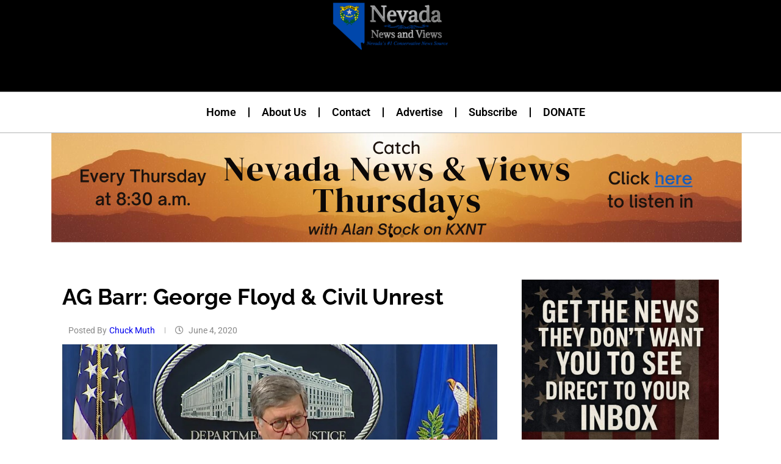

--- FILE ---
content_type: text/html; charset=UTF-8
request_url: https://nevadanewsandviews.com/ag-barr-george-floyd-civil-unrest/
body_size: 29482
content:
<!DOCTYPE html>
<html lang="en-US" itemscope itemtype="https://schema.org/BlogPosting">
<head>
	<meta charset="UTF-8">
	<meta name="viewport" content="width=device-width, initial-scale=1.0, viewport-fit=cover" />		
<!-- Soledad OG: 8.7.1 --><link rel="image_src" href="https://nevadanewsandviews.com/wp-content/uploads/2020/06/a.jpg"><meta name="msapplication-TileImage" content="https://nevadanewsandviews.com/wp-content/uploads/2020/06/a.jpg">
<meta property="og:image" content="https://nevadanewsandviews.com/wp-content/uploads/2020/06/a.jpg"><meta property="og:image:secure_url" content="https://nevadanewsandviews.com/wp-content/uploads/2020/06/a.jpg"><meta property="og:image:width" content="1024"><meta property="og:image:height" content="576"><meta property="og:image:alt" content="a"><meta property="og:image:type" content="image/jpeg"><meta property="og:description" content="(U.S. Attorney General William P. Barr) - Over the Constitution Avenue entrance to this building is a Latin inscription that translates as “Everything is created by Law and Order.” That ancient principle still holds true.  Our free society depends on the rule of law — the assurance that ordinary citizens can go about their lives without being..."><meta property="og:type" content="article"><meta property="og:locale" content="en_US"><meta property="og:site_name" content="Nevada News and Views"><meta property="og:title" content="AG Barr: George Floyd &#038; Civil Unrest"><meta property="og:url" content="https://nevadanewsandviews.com/ag-barr-george-floyd-civil-unrest/"><meta property="og:updated_time" content="2020-06-04T13:38:23-07:00">
<meta property="article:published_time" content="2020-06-04T20:38:21+00:00"><meta property="article:modified_time" content="2020-06-04T20:38:23+00:00"><meta property="article:section" content="News &amp; Views"><meta property="article:author:first_name" content="Chuck"><meta property="article:author:last_name" content="Muth"><meta property="article:author:username" content="Chuck Muth">
<meta property="twitter:partner" content="ogwp"><meta property="twitter:card" content="summary_large_image"><meta property="twitter:image" content="https://nevadanewsandviews.com/wp-content/uploads/2020/06/a.jpg"><meta property="twitter:image:alt" content="a"><meta property="twitter:title" content="AG Barr: George Floyd &#038; Civil Unrest"><meta property="twitter:description" content="(U.S. Attorney General William P. Barr) - Over the Constitution Avenue entrance to this building is a Latin inscription that translates as “Everything is created by Law and Order.” That ancient..."><meta property="twitter:url" content="https://nevadanewsandviews.com/ag-barr-george-floyd-civil-unrest/">
<meta itemprop="image" content="https://nevadanewsandviews.com/wp-content/uploads/2020/06/a.jpg"><meta itemprop="name" content="AG Barr: George Floyd &#038; Civil Unrest"><meta itemprop="description" content="(U.S. Attorney General William P. Barr) - Over the Constitution Avenue entrance to this building is a Latin inscription that translates as “Everything is created by Law and Order.” That ancient principle still holds true.  Our free society depends on the rule of law — the assurance that ordinary citizens can go about their lives without being..."><meta itemprop="datePublished" content="2020-06-04T20:38:21+00:00"><meta itemprop="dateModified" content="2020-06-04T20:38:23+00:00"><meta itemprop="author" content="Chuck Muth">
<meta property="profile:first_name" content="Chuck"><meta property="profile:last_name" content="Muth"><meta property="profile:username" content="Chuck Muth">
<!-- /Soledad OG -->

<title>AG Barr: George Floyd &#038; Civil Unrest &#8211; Nevada News and Views</title>
<link rel='preconnect' href='https://fonts.googleapis.com' />
<link rel='preconnect' href='https://fonts.gstatic.com' />
<meta http-equiv='x-dns-prefetch-control' content='on'>
<link rel='dns-prefetch' href='//fonts.googleapis.com' />
<link rel='dns-prefetch' href='//fonts.gstatic.com' />
<link rel='dns-prefetch' href='//s.gravatar.com' />
<link rel='dns-prefetch' href='//www.google-analytics.com' />
<meta name='robots' content='max-image-preview:large' />
	<style>img:is([sizes="auto" i], [sizes^="auto," i]) { contain-intrinsic-size: 3000px 1500px }</style>
	<link rel='dns-prefetch' href='//www.googletagmanager.com' />
<link rel='dns-prefetch' href='//fonts.googleapis.com' />
<link rel='dns-prefetch' href='//pagead2.googlesyndication.com' />
<link rel="alternate" type="application/rss+xml" title="Nevada News and Views &raquo; Feed" href="https://nevadanewsandviews.com/feed/" />
<link rel="alternate" type="application/rss+xml" title="Nevada News and Views &raquo; Comments Feed" href="https://nevadanewsandviews.com/comments/feed/" />
<script type="text/javascript">
/* <![CDATA[ */
window._wpemojiSettings = {"baseUrl":"https:\/\/s.w.org\/images\/core\/emoji\/16.0.1\/72x72\/","ext":".png","svgUrl":"https:\/\/s.w.org\/images\/core\/emoji\/16.0.1\/svg\/","svgExt":".svg","source":{"concatemoji":"https:\/\/nevadanewsandviews.com\/wp-includes\/js\/wp-emoji-release.min.js?ver=362ef8dd57c284f468dbfd704520fb33"}};
/*! This file is auto-generated */
!function(s,n){var o,i,e;function c(e){try{var t={supportTests:e,timestamp:(new Date).valueOf()};sessionStorage.setItem(o,JSON.stringify(t))}catch(e){}}function p(e,t,n){e.clearRect(0,0,e.canvas.width,e.canvas.height),e.fillText(t,0,0);var t=new Uint32Array(e.getImageData(0,0,e.canvas.width,e.canvas.height).data),a=(e.clearRect(0,0,e.canvas.width,e.canvas.height),e.fillText(n,0,0),new Uint32Array(e.getImageData(0,0,e.canvas.width,e.canvas.height).data));return t.every(function(e,t){return e===a[t]})}function u(e,t){e.clearRect(0,0,e.canvas.width,e.canvas.height),e.fillText(t,0,0);for(var n=e.getImageData(16,16,1,1),a=0;a<n.data.length;a++)if(0!==n.data[a])return!1;return!0}function f(e,t,n,a){switch(t){case"flag":return n(e,"\ud83c\udff3\ufe0f\u200d\u26a7\ufe0f","\ud83c\udff3\ufe0f\u200b\u26a7\ufe0f")?!1:!n(e,"\ud83c\udde8\ud83c\uddf6","\ud83c\udde8\u200b\ud83c\uddf6")&&!n(e,"\ud83c\udff4\udb40\udc67\udb40\udc62\udb40\udc65\udb40\udc6e\udb40\udc67\udb40\udc7f","\ud83c\udff4\u200b\udb40\udc67\u200b\udb40\udc62\u200b\udb40\udc65\u200b\udb40\udc6e\u200b\udb40\udc67\u200b\udb40\udc7f");case"emoji":return!a(e,"\ud83e\udedf")}return!1}function g(e,t,n,a){var r="undefined"!=typeof WorkerGlobalScope&&self instanceof WorkerGlobalScope?new OffscreenCanvas(300,150):s.createElement("canvas"),o=r.getContext("2d",{willReadFrequently:!0}),i=(o.textBaseline="top",o.font="600 32px Arial",{});return e.forEach(function(e){i[e]=t(o,e,n,a)}),i}function t(e){var t=s.createElement("script");t.src=e,t.defer=!0,s.head.appendChild(t)}"undefined"!=typeof Promise&&(o="wpEmojiSettingsSupports",i=["flag","emoji"],n.supports={everything:!0,everythingExceptFlag:!0},e=new Promise(function(e){s.addEventListener("DOMContentLoaded",e,{once:!0})}),new Promise(function(t){var n=function(){try{var e=JSON.parse(sessionStorage.getItem(o));if("object"==typeof e&&"number"==typeof e.timestamp&&(new Date).valueOf()<e.timestamp+604800&&"object"==typeof e.supportTests)return e.supportTests}catch(e){}return null}();if(!n){if("undefined"!=typeof Worker&&"undefined"!=typeof OffscreenCanvas&&"undefined"!=typeof URL&&URL.createObjectURL&&"undefined"!=typeof Blob)try{var e="postMessage("+g.toString()+"("+[JSON.stringify(i),f.toString(),p.toString(),u.toString()].join(",")+"));",a=new Blob([e],{type:"text/javascript"}),r=new Worker(URL.createObjectURL(a),{name:"wpTestEmojiSupports"});return void(r.onmessage=function(e){c(n=e.data),r.terminate(),t(n)})}catch(e){}c(n=g(i,f,p,u))}t(n)}).then(function(e){for(var t in e)n.supports[t]=e[t],n.supports.everything=n.supports.everything&&n.supports[t],"flag"!==t&&(n.supports.everythingExceptFlag=n.supports.everythingExceptFlag&&n.supports[t]);n.supports.everythingExceptFlag=n.supports.everythingExceptFlag&&!n.supports.flag,n.DOMReady=!1,n.readyCallback=function(){n.DOMReady=!0}}).then(function(){return e}).then(function(){var e;n.supports.everything||(n.readyCallback(),(e=n.source||{}).concatemoji?t(e.concatemoji):e.wpemoji&&e.twemoji&&(t(e.twemoji),t(e.wpemoji)))}))}((window,document),window._wpemojiSettings);
/* ]]> */
</script>
<link rel='stylesheet' id='penci-folding-css' href='https://nevadanewsandviews.com/wp-content/themes/soledad/inc/elementor/assets/css/fold.css?ver=8.7.1' type='text/css' media='all' />
<style id='wp-emoji-styles-inline-css' type='text/css'>

	img.wp-smiley, img.emoji {
		display: inline !important;
		border: none !important;
		box-shadow: none !important;
		height: 1em !important;
		width: 1em !important;
		margin: 0 0.07em !important;
		vertical-align: -0.1em !important;
		background: none !important;
		padding: 0 !important;
	}
</style>
<link rel='stylesheet' id='wp-block-library-css' href='https://nevadanewsandviews.com/wp-includes/css/dist/block-library/style.min.css?ver=362ef8dd57c284f468dbfd704520fb33' type='text/css' media='all' />
<style id='wp-block-library-theme-inline-css' type='text/css'>
.wp-block-audio :where(figcaption){color:#555;font-size:13px;text-align:center}.is-dark-theme .wp-block-audio :where(figcaption){color:#ffffffa6}.wp-block-audio{margin:0 0 1em}.wp-block-code{border:1px solid #ccc;border-radius:4px;font-family:Menlo,Consolas,monaco,monospace;padding:.8em 1em}.wp-block-embed :where(figcaption){color:#555;font-size:13px;text-align:center}.is-dark-theme .wp-block-embed :where(figcaption){color:#ffffffa6}.wp-block-embed{margin:0 0 1em}.blocks-gallery-caption{color:#555;font-size:13px;text-align:center}.is-dark-theme .blocks-gallery-caption{color:#ffffffa6}:root :where(.wp-block-image figcaption){color:#555;font-size:13px;text-align:center}.is-dark-theme :root :where(.wp-block-image figcaption){color:#ffffffa6}.wp-block-image{margin:0 0 1em}.wp-block-pullquote{border-bottom:4px solid;border-top:4px solid;color:currentColor;margin-bottom:1.75em}.wp-block-pullquote cite,.wp-block-pullquote footer,.wp-block-pullquote__citation{color:currentColor;font-size:.8125em;font-style:normal;text-transform:uppercase}.wp-block-quote{border-left:.25em solid;margin:0 0 1.75em;padding-left:1em}.wp-block-quote cite,.wp-block-quote footer{color:currentColor;font-size:.8125em;font-style:normal;position:relative}.wp-block-quote:where(.has-text-align-right){border-left:none;border-right:.25em solid;padding-left:0;padding-right:1em}.wp-block-quote:where(.has-text-align-center){border:none;padding-left:0}.wp-block-quote.is-large,.wp-block-quote.is-style-large,.wp-block-quote:where(.is-style-plain){border:none}.wp-block-search .wp-block-search__label{font-weight:700}.wp-block-search__button{border:1px solid #ccc;padding:.375em .625em}:where(.wp-block-group.has-background){padding:1.25em 2.375em}.wp-block-separator.has-css-opacity{opacity:.4}.wp-block-separator{border:none;border-bottom:2px solid;margin-left:auto;margin-right:auto}.wp-block-separator.has-alpha-channel-opacity{opacity:1}.wp-block-separator:not(.is-style-wide):not(.is-style-dots){width:100px}.wp-block-separator.has-background:not(.is-style-dots){border-bottom:none;height:1px}.wp-block-separator.has-background:not(.is-style-wide):not(.is-style-dots){height:2px}.wp-block-table{margin:0 0 1em}.wp-block-table td,.wp-block-table th{word-break:normal}.wp-block-table :where(figcaption){color:#555;font-size:13px;text-align:center}.is-dark-theme .wp-block-table :where(figcaption){color:#ffffffa6}.wp-block-video :where(figcaption){color:#555;font-size:13px;text-align:center}.is-dark-theme .wp-block-video :where(figcaption){color:#ffffffa6}.wp-block-video{margin:0 0 1em}:root :where(.wp-block-template-part.has-background){margin-bottom:0;margin-top:0;padding:1.25em 2.375em}
</style>
<style id='classic-theme-styles-inline-css' type='text/css'>
/*! This file is auto-generated */
.wp-block-button__link{color:#fff;background-color:#32373c;border-radius:9999px;box-shadow:none;text-decoration:none;padding:calc(.667em + 2px) calc(1.333em + 2px);font-size:1.125em}.wp-block-file__button{background:#32373c;color:#fff;text-decoration:none}
</style>
<style id='block-soledad-style-inline-css' type='text/css'>
.pchead-e-block{--pcborder-cl:#dedede;--pcaccent-cl:#6eb48c}.heading1-style-1>h1,.heading1-style-2>h1,.heading2-style-1>h2,.heading2-style-2>h2,.heading3-style-1>h3,.heading3-style-2>h3,.heading4-style-1>h4,.heading4-style-2>h4,.heading5-style-1>h5,.heading5-style-2>h5{padding-bottom:8px;border-bottom:1px solid var(--pcborder-cl);overflow:hidden}.heading1-style-2>h1,.heading2-style-2>h2,.heading3-style-2>h3,.heading4-style-2>h4,.heading5-style-2>h5{border-bottom-width:0;position:relative}.heading1-style-2>h1:before,.heading2-style-2>h2:before,.heading3-style-2>h3:before,.heading4-style-2>h4:before,.heading5-style-2>h5:before{content:'';width:50px;height:2px;bottom:0;left:0;z-index:2;background:var(--pcaccent-cl);position:absolute}.heading1-style-2>h1:after,.heading2-style-2>h2:after,.heading3-style-2>h3:after,.heading4-style-2>h4:after,.heading5-style-2>h5:after{content:'';width:100%;height:2px;bottom:0;left:20px;z-index:1;background:var(--pcborder-cl);position:absolute}.heading1-style-3>h1,.heading1-style-4>h1,.heading2-style-3>h2,.heading2-style-4>h2,.heading3-style-3>h3,.heading3-style-4>h3,.heading4-style-3>h4,.heading4-style-4>h4,.heading5-style-3>h5,.heading5-style-4>h5{position:relative;padding-left:20px}.heading1-style-3>h1:before,.heading1-style-4>h1:before,.heading2-style-3>h2:before,.heading2-style-4>h2:before,.heading3-style-3>h3:before,.heading3-style-4>h3:before,.heading4-style-3>h4:before,.heading4-style-4>h4:before,.heading5-style-3>h5:before,.heading5-style-4>h5:before{width:10px;height:100%;content:'';position:absolute;top:0;left:0;bottom:0;background:var(--pcaccent-cl)}.heading1-style-4>h1,.heading2-style-4>h2,.heading3-style-4>h3,.heading4-style-4>h4,.heading5-style-4>h5{padding:10px 20px;background:#f1f1f1}.heading1-style-5>h1,.heading2-style-5>h2,.heading3-style-5>h3,.heading4-style-5>h4,.heading5-style-5>h5{position:relative;z-index:1}.heading1-style-5>h1:before,.heading2-style-5>h2:before,.heading3-style-5>h3:before,.heading4-style-5>h4:before,.heading5-style-5>h5:before{content:"";position:absolute;left:0;bottom:0;width:200px;height:50%;transform:skew(-25deg) translateX(0);background:var(--pcaccent-cl);z-index:-1;opacity:.4}.heading1-style-6>h1,.heading2-style-6>h2,.heading3-style-6>h3,.heading4-style-6>h4,.heading5-style-6>h5{text-decoration:underline;text-underline-offset:2px;text-decoration-thickness:4px;text-decoration-color:var(--pcaccent-cl)}
</style>
<style id='global-styles-inline-css' type='text/css'>
:root{--wp--preset--aspect-ratio--square: 1;--wp--preset--aspect-ratio--4-3: 4/3;--wp--preset--aspect-ratio--3-4: 3/4;--wp--preset--aspect-ratio--3-2: 3/2;--wp--preset--aspect-ratio--2-3: 2/3;--wp--preset--aspect-ratio--16-9: 16/9;--wp--preset--aspect-ratio--9-16: 9/16;--wp--preset--color--black: #000000;--wp--preset--color--cyan-bluish-gray: #abb8c3;--wp--preset--color--white: #ffffff;--wp--preset--color--pale-pink: #f78da7;--wp--preset--color--vivid-red: #cf2e2e;--wp--preset--color--luminous-vivid-orange: #ff6900;--wp--preset--color--luminous-vivid-amber: #fcb900;--wp--preset--color--light-green-cyan: #7bdcb5;--wp--preset--color--vivid-green-cyan: #00d084;--wp--preset--color--pale-cyan-blue: #8ed1fc;--wp--preset--color--vivid-cyan-blue: #0693e3;--wp--preset--color--vivid-purple: #9b51e0;--wp--preset--gradient--vivid-cyan-blue-to-vivid-purple: linear-gradient(135deg,rgba(6,147,227,1) 0%,rgb(155,81,224) 100%);--wp--preset--gradient--light-green-cyan-to-vivid-green-cyan: linear-gradient(135deg,rgb(122,220,180) 0%,rgb(0,208,130) 100%);--wp--preset--gradient--luminous-vivid-amber-to-luminous-vivid-orange: linear-gradient(135deg,rgba(252,185,0,1) 0%,rgba(255,105,0,1) 100%);--wp--preset--gradient--luminous-vivid-orange-to-vivid-red: linear-gradient(135deg,rgba(255,105,0,1) 0%,rgb(207,46,46) 100%);--wp--preset--gradient--very-light-gray-to-cyan-bluish-gray: linear-gradient(135deg,rgb(238,238,238) 0%,rgb(169,184,195) 100%);--wp--preset--gradient--cool-to-warm-spectrum: linear-gradient(135deg,rgb(74,234,220) 0%,rgb(151,120,209) 20%,rgb(207,42,186) 40%,rgb(238,44,130) 60%,rgb(251,105,98) 80%,rgb(254,248,76) 100%);--wp--preset--gradient--blush-light-purple: linear-gradient(135deg,rgb(255,206,236) 0%,rgb(152,150,240) 100%);--wp--preset--gradient--blush-bordeaux: linear-gradient(135deg,rgb(254,205,165) 0%,rgb(254,45,45) 50%,rgb(107,0,62) 100%);--wp--preset--gradient--luminous-dusk: linear-gradient(135deg,rgb(255,203,112) 0%,rgb(199,81,192) 50%,rgb(65,88,208) 100%);--wp--preset--gradient--pale-ocean: linear-gradient(135deg,rgb(255,245,203) 0%,rgb(182,227,212) 50%,rgb(51,167,181) 100%);--wp--preset--gradient--electric-grass: linear-gradient(135deg,rgb(202,248,128) 0%,rgb(113,206,126) 100%);--wp--preset--gradient--midnight: linear-gradient(135deg,rgb(2,3,129) 0%,rgb(40,116,252) 100%);--wp--preset--font-size--small: 12px;--wp--preset--font-size--medium: 20px;--wp--preset--font-size--large: 32px;--wp--preset--font-size--x-large: 42px;--wp--preset--font-size--normal: 14px;--wp--preset--font-size--huge: 42px;--wp--preset--spacing--20: 0.44rem;--wp--preset--spacing--30: 0.67rem;--wp--preset--spacing--40: 1rem;--wp--preset--spacing--50: 1.5rem;--wp--preset--spacing--60: 2.25rem;--wp--preset--spacing--70: 3.38rem;--wp--preset--spacing--80: 5.06rem;--wp--preset--shadow--natural: 6px 6px 9px rgba(0, 0, 0, 0.2);--wp--preset--shadow--deep: 12px 12px 50px rgba(0, 0, 0, 0.4);--wp--preset--shadow--sharp: 6px 6px 0px rgba(0, 0, 0, 0.2);--wp--preset--shadow--outlined: 6px 6px 0px -3px rgba(255, 255, 255, 1), 6px 6px rgba(0, 0, 0, 1);--wp--preset--shadow--crisp: 6px 6px 0px rgba(0, 0, 0, 1);}:where(.is-layout-flex){gap: 0.5em;}:where(.is-layout-grid){gap: 0.5em;}body .is-layout-flex{display: flex;}.is-layout-flex{flex-wrap: wrap;align-items: center;}.is-layout-flex > :is(*, div){margin: 0;}body .is-layout-grid{display: grid;}.is-layout-grid > :is(*, div){margin: 0;}:where(.wp-block-columns.is-layout-flex){gap: 2em;}:where(.wp-block-columns.is-layout-grid){gap: 2em;}:where(.wp-block-post-template.is-layout-flex){gap: 1.25em;}:where(.wp-block-post-template.is-layout-grid){gap: 1.25em;}.has-black-color{color: var(--wp--preset--color--black) !important;}.has-cyan-bluish-gray-color{color: var(--wp--preset--color--cyan-bluish-gray) !important;}.has-white-color{color: var(--wp--preset--color--white) !important;}.has-pale-pink-color{color: var(--wp--preset--color--pale-pink) !important;}.has-vivid-red-color{color: var(--wp--preset--color--vivid-red) !important;}.has-luminous-vivid-orange-color{color: var(--wp--preset--color--luminous-vivid-orange) !important;}.has-luminous-vivid-amber-color{color: var(--wp--preset--color--luminous-vivid-amber) !important;}.has-light-green-cyan-color{color: var(--wp--preset--color--light-green-cyan) !important;}.has-vivid-green-cyan-color{color: var(--wp--preset--color--vivid-green-cyan) !important;}.has-pale-cyan-blue-color{color: var(--wp--preset--color--pale-cyan-blue) !important;}.has-vivid-cyan-blue-color{color: var(--wp--preset--color--vivid-cyan-blue) !important;}.has-vivid-purple-color{color: var(--wp--preset--color--vivid-purple) !important;}.has-black-background-color{background-color: var(--wp--preset--color--black) !important;}.has-cyan-bluish-gray-background-color{background-color: var(--wp--preset--color--cyan-bluish-gray) !important;}.has-white-background-color{background-color: var(--wp--preset--color--white) !important;}.has-pale-pink-background-color{background-color: var(--wp--preset--color--pale-pink) !important;}.has-vivid-red-background-color{background-color: var(--wp--preset--color--vivid-red) !important;}.has-luminous-vivid-orange-background-color{background-color: var(--wp--preset--color--luminous-vivid-orange) !important;}.has-luminous-vivid-amber-background-color{background-color: var(--wp--preset--color--luminous-vivid-amber) !important;}.has-light-green-cyan-background-color{background-color: var(--wp--preset--color--light-green-cyan) !important;}.has-vivid-green-cyan-background-color{background-color: var(--wp--preset--color--vivid-green-cyan) !important;}.has-pale-cyan-blue-background-color{background-color: var(--wp--preset--color--pale-cyan-blue) !important;}.has-vivid-cyan-blue-background-color{background-color: var(--wp--preset--color--vivid-cyan-blue) !important;}.has-vivid-purple-background-color{background-color: var(--wp--preset--color--vivid-purple) !important;}.has-black-border-color{border-color: var(--wp--preset--color--black) !important;}.has-cyan-bluish-gray-border-color{border-color: var(--wp--preset--color--cyan-bluish-gray) !important;}.has-white-border-color{border-color: var(--wp--preset--color--white) !important;}.has-pale-pink-border-color{border-color: var(--wp--preset--color--pale-pink) !important;}.has-vivid-red-border-color{border-color: var(--wp--preset--color--vivid-red) !important;}.has-luminous-vivid-orange-border-color{border-color: var(--wp--preset--color--luminous-vivid-orange) !important;}.has-luminous-vivid-amber-border-color{border-color: var(--wp--preset--color--luminous-vivid-amber) !important;}.has-light-green-cyan-border-color{border-color: var(--wp--preset--color--light-green-cyan) !important;}.has-vivid-green-cyan-border-color{border-color: var(--wp--preset--color--vivid-green-cyan) !important;}.has-pale-cyan-blue-border-color{border-color: var(--wp--preset--color--pale-cyan-blue) !important;}.has-vivid-cyan-blue-border-color{border-color: var(--wp--preset--color--vivid-cyan-blue) !important;}.has-vivid-purple-border-color{border-color: var(--wp--preset--color--vivid-purple) !important;}.has-vivid-cyan-blue-to-vivid-purple-gradient-background{background: var(--wp--preset--gradient--vivid-cyan-blue-to-vivid-purple) !important;}.has-light-green-cyan-to-vivid-green-cyan-gradient-background{background: var(--wp--preset--gradient--light-green-cyan-to-vivid-green-cyan) !important;}.has-luminous-vivid-amber-to-luminous-vivid-orange-gradient-background{background: var(--wp--preset--gradient--luminous-vivid-amber-to-luminous-vivid-orange) !important;}.has-luminous-vivid-orange-to-vivid-red-gradient-background{background: var(--wp--preset--gradient--luminous-vivid-orange-to-vivid-red) !important;}.has-very-light-gray-to-cyan-bluish-gray-gradient-background{background: var(--wp--preset--gradient--very-light-gray-to-cyan-bluish-gray) !important;}.has-cool-to-warm-spectrum-gradient-background{background: var(--wp--preset--gradient--cool-to-warm-spectrum) !important;}.has-blush-light-purple-gradient-background{background: var(--wp--preset--gradient--blush-light-purple) !important;}.has-blush-bordeaux-gradient-background{background: var(--wp--preset--gradient--blush-bordeaux) !important;}.has-luminous-dusk-gradient-background{background: var(--wp--preset--gradient--luminous-dusk) !important;}.has-pale-ocean-gradient-background{background: var(--wp--preset--gradient--pale-ocean) !important;}.has-electric-grass-gradient-background{background: var(--wp--preset--gradient--electric-grass) !important;}.has-midnight-gradient-background{background: var(--wp--preset--gradient--midnight) !important;}.has-small-font-size{font-size: var(--wp--preset--font-size--small) !important;}.has-medium-font-size{font-size: var(--wp--preset--font-size--medium) !important;}.has-large-font-size{font-size: var(--wp--preset--font-size--large) !important;}.has-x-large-font-size{font-size: var(--wp--preset--font-size--x-large) !important;}
:where(.wp-block-post-template.is-layout-flex){gap: 1.25em;}:where(.wp-block-post-template.is-layout-grid){gap: 1.25em;}
:where(.wp-block-columns.is-layout-flex){gap: 2em;}:where(.wp-block-columns.is-layout-grid){gap: 2em;}
:root :where(.wp-block-pullquote){font-size: 1.5em;line-height: 1.6;}
</style>
<link rel='stylesheet' id='penci-review-css' href='https://nevadanewsandviews.com/wp-content/plugins/penci-review/css/style.css?ver=3.4' type='text/css' media='all' />
<link rel='stylesheet' id='penci-oswald-css' href='//fonts.googleapis.com/css?family=Oswald%3A400&#038;display=swap&#038;ver=362ef8dd57c284f468dbfd704520fb33' type='text/css' media='all' />
<link rel='stylesheet' id='wp-components-css' href='https://nevadanewsandviews.com/wp-includes/css/dist/components/style.min.css?ver=362ef8dd57c284f468dbfd704520fb33' type='text/css' media='all' />
<link rel='stylesheet' id='godaddy-styles-css' href='https://nevadanewsandviews.com/wp-content/mu-plugins/vendor/wpex/godaddy-launch/includes/Dependencies/GoDaddy/Styles/build/latest.css?ver=2.0.2' type='text/css' media='all' />
<link rel='stylesheet' id='penci-fonts-css' href='https://fonts.googleapis.com/css?family=Roboto%3A300%2C300italic%2C400%2C400italic%2C500%2C500italic%2C600%2C600italic%2C700%2C700italic%2C800%2C800italic%26subset%3Dlatin%2Ccyrillic%2Ccyrillic-ext%2Cgreek%2Cgreek-ext%2Clatin-ext&#038;display=swap&#038;ver=8.7.1' type='text/css' media='only screen and (min-width: 768px)' />
<link rel='stylesheet' id='penci-mobile-fonts-css' href='https://fonts.googleapis.com/css?family=Roboto%3A300%2C300italic%2C400%2C400italic%2C500%2C500italic%2C600%2C600italic%2C700%2C700italic%2C800%2C800italic%26subset%3Dlatin%2Ccyrillic%2Ccyrillic-ext%2Cgreek%2Cgreek-ext%2Clatin-ext&#038;display=swap&#038;ver=8.7.1' type='text/css' media='only screen and (max-width: 768px)' />
<link rel='stylesheet' id='penci-main-style-css' href='https://nevadanewsandviews.com/wp-content/themes/soledad/main.css?ver=8.7.1' type='text/css' media='all' />
<link rel='stylesheet' id='penci-swiper-bundle-css' href='https://nevadanewsandviews.com/wp-content/themes/soledad/css/swiper-bundle.min.css?ver=8.7.1' type='text/css' media='all' />
<link rel='stylesheet' id='penci-font-awesomeold-css' href='https://nevadanewsandviews.com/wp-content/themes/soledad/css/font-awesome.4.7.0.swap.min.css?ver=4.7.0' type='text/css' media='all' />
<link rel='stylesheet' id='penci_icon-css' href='https://nevadanewsandviews.com/wp-content/themes/soledad/css/penci-icon.min.css?ver=8.7.1' type='text/css' media='all' />
<link rel='stylesheet' id='penci_style-css' href='https://nevadanewsandviews.com/wp-content/themes/soledad-child/style.css?ver=8.7.1' type='text/css' media='all' />
<link rel='stylesheet' id='penci_social_counter-css' href='https://nevadanewsandviews.com/wp-content/themes/soledad/css/social-counter.css?ver=8.7.1' type='text/css' media='all' />
<link rel='stylesheet' id='elementor-icons-css' href='https://nevadanewsandviews.com/wp-content/plugins/elementor/assets/lib/eicons/css/elementor-icons.min.css?ver=5.46.0' type='text/css' media='all' />
<link rel='stylesheet' id='elementor-frontend-css' href='https://nevadanewsandviews.com/wp-content/plugins/elementor/assets/css/frontend.min.css?ver=3.34.2' type='text/css' media='all' />
<link rel='stylesheet' id='elementor-post-44330-css' href='https://nevadanewsandviews.com/wp-content/uploads/elementor/css/post-44330.css?ver=1769352191' type='text/css' media='all' />
<link rel='stylesheet' id='uael-frontend-css' href='https://nevadanewsandviews.com/wp-content/plugins/ultimate-elementor/assets/min-css/uael-frontend.min.css?ver=1.42.3' type='text/css' media='all' />
<link rel='stylesheet' id='uael-teammember-social-icons-css' href='https://nevadanewsandviews.com/wp-content/plugins/elementor/assets/css/widget-social-icons.min.css?ver=3.24.0' type='text/css' media='all' />
<link rel='stylesheet' id='uael-social-share-icons-brands-css' href='https://nevadanewsandviews.com/wp-content/plugins/elementor/assets/lib/font-awesome/css/brands.css?ver=5.15.3' type='text/css' media='all' />
<link rel='stylesheet' id='uael-social-share-icons-fontawesome-css' href='https://nevadanewsandviews.com/wp-content/plugins/elementor/assets/lib/font-awesome/css/fontawesome.css?ver=5.15.3' type='text/css' media='all' />
<link rel='stylesheet' id='uael-nav-menu-icons-css' href='https://nevadanewsandviews.com/wp-content/plugins/elementor/assets/lib/font-awesome/css/solid.css?ver=5.15.3' type='text/css' media='all' />
<link rel='stylesheet' id='widget-image-css' href='https://nevadanewsandviews.com/wp-content/plugins/elementor/assets/css/widget-image.min.css?ver=3.34.2' type='text/css' media='all' />
<link rel='stylesheet' id='widget-nav-menu-css' href='https://nevadanewsandviews.com/wp-content/plugins/elementor-pro/assets/css/widget-nav-menu.min.css?ver=3.34.2' type='text/css' media='all' />
<link rel='stylesheet' id='widget-heading-css' href='https://nevadanewsandviews.com/wp-content/plugins/elementor/assets/css/widget-heading.min.css?ver=3.34.2' type='text/css' media='all' />
<link rel='stylesheet' id='e-animation-fadeInUp-css' href='https://nevadanewsandviews.com/wp-content/plugins/elementor/assets/lib/animations/styles/fadeInUp.min.css?ver=3.34.2' type='text/css' media='all' />
<link rel='stylesheet' id='swiper-css' href='https://nevadanewsandviews.com/wp-content/plugins/elementor/assets/lib/swiper/v8/css/swiper.min.css?ver=8.4.5' type='text/css' media='all' />
<link rel='stylesheet' id='e-swiper-css' href='https://nevadanewsandviews.com/wp-content/plugins/elementor/assets/css/conditionals/e-swiper.min.css?ver=3.34.2' type='text/css' media='all' />
<link rel='stylesheet' id='widget-slides-css' href='https://nevadanewsandviews.com/wp-content/plugins/elementor-pro/assets/css/widget-slides.min.css?ver=3.34.2' type='text/css' media='all' />
<link rel='stylesheet' id='widget-author-box-css' href='https://nevadanewsandviews.com/wp-content/plugins/elementor-pro/assets/css/widget-author-box.min.css?ver=3.34.2' type='text/css' media='all' />
<link rel='stylesheet' id='widget-post-navigation-css' href='https://nevadanewsandviews.com/wp-content/plugins/elementor-pro/assets/css/widget-post-navigation.min.css?ver=3.34.2' type='text/css' media='all' />
<link rel='stylesheet' id='widget-form-css' href='https://nevadanewsandviews.com/wp-content/plugins/elementor-pro/assets/css/widget-form.min.css?ver=3.34.2' type='text/css' media='all' />
<link rel='stylesheet' id='e-animation-grow-css' href='https://nevadanewsandviews.com/wp-content/plugins/elementor/assets/lib/animations/styles/e-animation-grow.min.css?ver=3.34.2' type='text/css' media='all' />
<link rel='stylesheet' id='e-motion-fx-css' href='https://nevadanewsandviews.com/wp-content/plugins/elementor-pro/assets/css/modules/motion-fx.min.css?ver=3.34.2' type='text/css' media='all' />
<link rel='stylesheet' id='elementor-post-48862-css' href='https://nevadanewsandviews.com/wp-content/uploads/elementor/css/post-48862.css?ver=1769352192' type='text/css' media='all' />
<link rel='stylesheet' id='elementor-post-48871-css' href='https://nevadanewsandviews.com/wp-content/uploads/elementor/css/post-48871.css?ver=1769352192' type='text/css' media='all' />
<link rel='stylesheet' id='elementor-post-48876-css' href='https://nevadanewsandviews.com/wp-content/uploads/elementor/css/post-48876.css?ver=1769352192' type='text/css' media='all' />
<link rel='stylesheet' id='penci-recipe-css-css' href='https://nevadanewsandviews.com/wp-content/plugins/penci-recipe/css/recipe.css?ver=4.1' type='text/css' media='all' />
<link rel='stylesheet' id='penci-soledad-parent-style-css' href='https://nevadanewsandviews.com/wp-content/themes/soledad/style.css?ver=362ef8dd57c284f468dbfd704520fb33' type='text/css' media='all' />
<link rel='stylesheet' id='elementor-gf-local-roboto-css' href='https://nevadanewsandviews.com/wp-content/uploads/elementor/google-fonts/css/roboto.css?ver=1742959144' type='text/css' media='all' />
<link rel='stylesheet' id='elementor-gf-local-robotoslab-css' href='https://nevadanewsandviews.com/wp-content/uploads/elementor/google-fonts/css/robotoslab.css?ver=1742959148' type='text/css' media='all' />
<link rel='stylesheet' id='elementor-gf-local-raleway-css' href='https://nevadanewsandviews.com/wp-content/uploads/elementor/google-fonts/css/raleway.css?ver=1742959154' type='text/css' media='all' />
<link rel='stylesheet' id='elementor-icons-shared-0-css' href='https://nevadanewsandviews.com/wp-content/plugins/elementor/assets/lib/font-awesome/css/fontawesome.min.css?ver=5.15.3' type='text/css' media='all' />
<link rel='stylesheet' id='elementor-icons-fa-solid-css' href='https://nevadanewsandviews.com/wp-content/plugins/elementor/assets/lib/font-awesome/css/solid.min.css?ver=5.15.3' type='text/css' media='all' />
<link rel='stylesheet' id='elementor-icons-fa-regular-css' href='https://nevadanewsandviews.com/wp-content/plugins/elementor/assets/lib/font-awesome/css/regular.min.css?ver=5.15.3' type='text/css' media='all' />
<script type="text/javascript" src="https://nevadanewsandviews.com/wp-includes/js/jquery/jquery.min.js?ver=3.7.1" id="jquery-core-js"></script>
<script type="text/javascript" src="https://nevadanewsandviews.com/wp-includes/js/jquery/jquery-migrate.min.js?ver=3.4.1" id="jquery-migrate-js"></script>

<!-- Google tag (gtag.js) snippet added by Site Kit -->
<!-- Google Analytics snippet added by Site Kit -->
<script type="text/javascript" src="https://www.googletagmanager.com/gtag/js?id=GT-57SW7T6" id="google_gtagjs-js" async></script>
<script type="text/javascript" id="google_gtagjs-js-after">
/* <![CDATA[ */
window.dataLayer = window.dataLayer || [];function gtag(){dataLayer.push(arguments);}
gtag("set","linker",{"domains":["nevadanewsandviews.com"]});
gtag("js", new Date());
gtag("set", "developer_id.dZTNiMT", true);
gtag("config", "GT-57SW7T6");
 window._googlesitekit = window._googlesitekit || {}; window._googlesitekit.throttledEvents = []; window._googlesitekit.gtagEvent = (name, data) => { var key = JSON.stringify( { name, data } ); if ( !! window._googlesitekit.throttledEvents[ key ] ) { return; } window._googlesitekit.throttledEvents[ key ] = true; setTimeout( () => { delete window._googlesitekit.throttledEvents[ key ]; }, 5 ); gtag( "event", name, { ...data, event_source: "site-kit" } ); }; 
/* ]]> */
</script>
<link rel="https://api.w.org/" href="https://nevadanewsandviews.com/wp-json/" /><link rel="alternate" title="JSON" type="application/json" href="https://nevadanewsandviews.com/wp-json/wp/v2/posts/42272" /><link rel="EditURI" type="application/rsd+xml" title="RSD" href="https://nevadanewsandviews.com/xmlrpc.php?rsd" />

<link rel="canonical" href="https://nevadanewsandviews.com/ag-barr-george-floyd-civil-unrest/" />
<link rel='shortlink' href='https://nevadanewsandviews.com/?p=42272' />
<link rel="alternate" title="oEmbed (JSON)" type="application/json+oembed" href="https://nevadanewsandviews.com/wp-json/oembed/1.0/embed?url=https%3A%2F%2Fnevadanewsandviews.com%2Fag-barr-george-floyd-civil-unrest%2F" />
<link rel="alternate" title="oEmbed (XML)" type="text/xml+oembed" href="https://nevadanewsandviews.com/wp-json/oembed/1.0/embed?url=https%3A%2F%2Fnevadanewsandviews.com%2Fag-barr-george-floyd-civil-unrest%2F&#038;format=xml" />
<meta name="generator" content="Site Kit by Google 1.170.0" /><!-- Google tag (gtag.js) -->
<script async src="https://www.googletagmanager.com/gtag/js?id=G-H2S6WHED5F"></script>
<script>
  window.dataLayer = window.dataLayer || [];
  function gtag(){dataLayer.push(arguments);}
  gtag('js', new Date());

  gtag('config', 'G-H2S6WHED5F');
</script>

<script async src="https://pagead2.googlesyndication.com/pagead/js/adsbygoogle.js?client=ca-pub-6617373355544263"
     crossorigin="anonymous"></script>    <style type="text/css">
                                                                                                                                            </style>
	<script>var portfolioDataJs = portfolioDataJs || [];</script><style id="penci-custom-style" type="text/css">body{ --pcbg-cl: #fff; --pctext-cl: #313131; --pcborder-cl: #dedede; --pcheading-cl: #313131; --pcmeta-cl: #888888; --pcaccent-cl: #6eb48c; --pcbody-font: 'PT Serif', serif; --pchead-font: 'Raleway', sans-serif; --pchead-wei: bold; --pcava_bdr:10px;--pcajs_fvw:470px;--pcajs_fvmw:220px; } .single.penci-body-single-style-5 #header, .single.penci-body-single-style-6 #header, .single.penci-body-single-style-10 #header, .single.penci-body-single-style-5 .pc-wrapbuilder-header, .single.penci-body-single-style-6 .pc-wrapbuilder-header, .single.penci-body-single-style-10 .pc-wrapbuilder-header { --pchd-mg: 40px; } .fluid-width-video-wrapper > div { position: absolute; left: 0; right: 0; top: 0; width: 100%; height: 100%; } .yt-video-place { position: relative; text-align: center; } .yt-video-place.embed-responsive .start-video { display: block; top: 0; left: 0; bottom: 0; right: 0; position: absolute; transform: none; } .yt-video-place.embed-responsive .start-video img { margin: 0; padding: 0; top: 50%; display: inline-block; position: absolute; left: 50%; transform: translate(-50%, -50%); width: 68px; height: auto; } .mfp-bg { top: 0; left: 0; width: 100%; height: 100%; z-index: 9999999; overflow: hidden; position: fixed; background: #0b0b0b; opacity: .8; filter: alpha(opacity=80) } .mfp-wrap { top: 0; left: 0; width: 100%; height: 100%; z-index: 9999999; position: fixed; outline: none !important; -webkit-backface-visibility: hidden } body { --pchead-font: 'Roboto', sans-serif; } body { --pcbody-font: 'Roboto', sans-serif; } p{ line-height: 1.8; } #main #bbpress-forums .bbp-login-form fieldset.bbp-form select, #main #bbpress-forums .bbp-login-form .bbp-form input[type="password"], #main #bbpress-forums .bbp-login-form .bbp-form input[type="text"], .penci-login-register input[type="email"], .penci-login-register input[type="text"], .penci-login-register input[type="password"], .penci-login-register input[type="number"], body, textarea, #respond textarea, .widget input[type="text"], .widget input[type="email"], .widget input[type="date"], .widget input[type="number"], .wpcf7 textarea, .mc4wp-form input, #respond input, div.wpforms-container .wpforms-form.wpforms-form input[type=date], div.wpforms-container .wpforms-form.wpforms-form input[type=datetime], div.wpforms-container .wpforms-form.wpforms-form input[type=datetime-local], div.wpforms-container .wpforms-form.wpforms-form input[type=email], div.wpforms-container .wpforms-form.wpforms-form input[type=month], div.wpforms-container .wpforms-form.wpforms-form input[type=number], div.wpforms-container .wpforms-form.wpforms-form input[type=password], div.wpforms-container .wpforms-form.wpforms-form input[type=range], div.wpforms-container .wpforms-form.wpforms-form input[type=search], div.wpforms-container .wpforms-form.wpforms-form input[type=tel], div.wpforms-container .wpforms-form.wpforms-form input[type=text], div.wpforms-container .wpforms-form.wpforms-form input[type=time], div.wpforms-container .wpforms-form.wpforms-form input[type=url], div.wpforms-container .wpforms-form.wpforms-form input[type=week], div.wpforms-container .wpforms-form.wpforms-form select, div.wpforms-container .wpforms-form.wpforms-form textarea, .wpcf7 input, form.pc-searchform input.search-input, ul.homepage-featured-boxes .penci-fea-in h4, .widget.widget_categories ul li span.category-item-count, .about-widget .about-me-heading, .widget ul.side-newsfeed li .side-item .side-item-text .side-item-meta { font-weight: normal } .penci-hide-tagupdated{ display: none !important; } body, .widget ul li a{ font-size: 18px; } .widget ul li, .widget ol li, .post-entry, p, .post-entry p { font-size: 18px; line-height: 1.8; } .archive-box span, .archive-box h1{ font-size: 25px; } @media only screen and (max-width: 479px){ .archive-box span, .archive-box h1{ font-size: 16px; } } .widget ul li, .widget ol li, .post-entry, p, .post-entry p{ line-height: 1.2; } body { --pchead-wei: bold; } .featured-area.featured-style-42 .item-inner-content, .featured-style-41 .swiper-slide, .slider-40-wrapper .nav-thumb-creative .thumb-container:after,.penci-slider44-t-item:before,.penci-slider44-main-wrapper .item, .featured-area .penci-image-holder, .featured-area .penci-slider4-overlay, .featured-area .penci-slide-overlay .overlay-link, .featured-style-29 .featured-slider-overlay, .penci-slider38-overlay{ border-radius: ; -webkit-border-radius: ; } .penci-featured-content-right:before{ border-top-right-radius: ; border-bottom-right-radius: ; } .penci-flat-overlay .penci-slide-overlay .penci-mag-featured-content:before{ border-bottom-left-radius: ; border-bottom-right-radius: ; } .container-single .post-image{ border-radius: ; -webkit-border-radius: ; } .penci-mega-post-inner, .penci-mega-thumbnail .penci-image-holder{ border-radius: ; -webkit-border-radius: ; } .penci-container-inside.penci-breadcrumb i, .container.penci-breadcrumb i, .penci-container-inside.penci-breadcrumb span, .penci-container-inside.penci-breadcrumb span a, .penci-container-inside.penci-breadcrumb a, .container.penci-breadcrumb span, .container.penci-breadcrumb span a, .container.penci-breadcrumb a{ font-size: 13px; } .penci-pagination a, .penci-pagination .disable-url, .penci-pagination ul.page-numbers li span, .penci-pagination ul.page-numbers li a, #comments_pagination span, #comments_pagination a{ font-size: 17px; } #penci-login-popup:before{ opacity: ; } .penci-header-signup-form { padding-top: px; padding-bottom: px; } .penci-slide-overlay .overlay-link, .penci-slider38-overlay, .penci-flat-overlay .penci-slide-overlay .penci-mag-featured-content:before, .slider-40-wrapper .list-slider-creative .item-slider-creative .img-container:before { opacity: ; } .penci-item-mag:hover .penci-slide-overlay .overlay-link, .featured-style-38 .item:hover .penci-slider38-overlay, .penci-flat-overlay .penci-item-mag:hover .penci-slide-overlay .penci-mag-featured-content:before { opacity: ; } .penci-featured-content .featured-slider-overlay { opacity: ; } .slider-40-wrapper .list-slider-creative .item-slider-creative:hover .img-container:before { opacity:; } .featured-style-29 .featured-slider-overlay { opacity: ; } .penci-grid li.typography-style .overlay-typography { opacity: ; } .penci-grid li.typography-style:hover .overlay-typography { opacity: ; } .home-featured-cat-content .mag-photo .mag-overlay-photo { opacity: ; } .home-featured-cat-content .mag-photo:hover .mag-overlay-photo { opacity: ; } .inner-item-portfolio:hover .penci-portfolio-thumbnail a:after { opacity: ; } body { --pcdm_btnbg: rgba(0, 0, 0, .1); --pcdm_btnd: #666; --pcdm_btndbg: #fff; --pcdm_btnn: var(--pctext-cl); --pcdm_btnnbg: var(--pcbg-cl); } body.pcdm-enable { --pcbg-cl: #000000; --pcbg-l-cl: #1a1a1a; --pcbg-d-cl: #000000; --pctext-cl: #fff; --pcborder-cl: #313131; --pcborders-cl: #3c3c3c; --pcheading-cl: rgba(255,255,255,0.9); --pcmeta-cl: #999999; --pcl-cl: #fff; --pclh-cl: #6eb48c; --pcaccent-cl: #6eb48c; background-color: var(--pcbg-cl); color: var(--pctext-cl); } body.pcdark-df.pcdm-enable.pclight-mode { --pcbg-cl: #fff; --pctext-cl: #313131; --pcborder-cl: #dedede; --pcheading-cl: #313131; --pcmeta-cl: #888888; --pcaccent-cl: #6eb48c; }</style><script>
var penciBlocksArray=[];
var portfolioDataJs = portfolioDataJs || [];var PENCILOCALCACHE = {};
		(function () {
				"use strict";
		
				PENCILOCALCACHE = {
					data: {},
					remove: function ( ajaxFilterItem ) {
						delete PENCILOCALCACHE.data[ajaxFilterItem];
					},
					exist: function ( ajaxFilterItem ) {
						return PENCILOCALCACHE.data.hasOwnProperty( ajaxFilterItem ) && PENCILOCALCACHE.data[ajaxFilterItem] !== null;
					},
					get: function ( ajaxFilterItem ) {
						return PENCILOCALCACHE.data[ajaxFilterItem];
					},
					set: function ( ajaxFilterItem, cachedData ) {
						PENCILOCALCACHE.remove( ajaxFilterItem );
						PENCILOCALCACHE.data[ajaxFilterItem] = cachedData;
					}
				};
			}
		)();function penciBlock() {
		    this.atts_json = '';
		    this.content = '';
		}</script>
<script type="application/ld+json">{
    "@context": "https:\/\/schema.org\/",
    "@type": "organization",
    "@id": "#organization",
    "logo": {
        "@type": "ImageObject",
        "url": "https:\/\/nevadanewsandviews.com\/wp-content\/uploads\/2025\/08\/NNV-Logo.png"
    },
    "url": "https:\/\/nevadanewsandviews.com\/",
    "name": "Nevada News and Views",
    "description": "Nevada\u2019s #1 Conservative News Source"
}</script><script type="application/ld+json">{
    "@context": "https:\/\/schema.org\/",
    "@type": "WebSite",
    "name": "Nevada News and Views",
    "alternateName": "Nevada\u2019s #1 Conservative News Source",
    "url": "https:\/\/nevadanewsandviews.com\/"
}</script><script type="application/ld+json">{
    "@context": "https:\/\/schema.org\/",
    "@type": "BlogPosting",
    "headline": "AG Barr: George Floyd & Civil Unrest",
    "description": "(U.S. Attorney General William P. Barr) &#8211;\u00a0Over the Constitution Avenue entrance to this building is a Latin inscription that translates as \u201cEverything is created by Law and Order.\u201d\u00a0That ancient principle&hellip;",
    "datePublished": "2020-06-04T13:38:21-07:00",
    "datemodified": "2020-06-04T13:38:23-07:00",
    "mainEntityOfPage": "https:\/\/nevadanewsandviews.com\/ag-barr-george-floyd-civil-unrest\/",
    "image": {
        "@type": "ImageObject",
        "url": "https:\/\/nevadanewsandviews.com\/wp-content\/themes\/soledad\/images\/no-image.jpg"
    },
    "publisher": {
        "@type": "Organization",
        "name": "Nevada News and Views",
        "logo": {
            "@type": "ImageObject",
            "url": "https:\/\/nevadanewsandviews.com\/wp-content\/uploads\/2025\/08\/NNV-Logo.png"
        }
    },
    "author": {
        "@type": "Person",
        "@id": "#person-ChuckMuth",
        "name": "Chuck Muth",
        "url": "https:\/\/nevadanewsandviews.com\/author\/chuckmuth\/"
    }
}</script><script type="application/ld+json">{
    "@context": "https:\/\/schema.org\/",
    "@type": "BreadcrumbList",
    "itemListElement": [
        {
            "@type": "ListItem",
            "position": 1,
            "item": {
                "@id": "https:\/\/nevadanewsandviews.com",
                "name": "Home"
            }
        },
        {
            "@type": "ListItem",
            "position": 2,
            "item": {
                "@id": "https:\/\/nevadanewsandviews.com\/category\/news-views\/",
                "name": "News &amp; Views"
            }
        },
        {
            "@type": "ListItem",
            "position": 3,
            "item": {
                "@id": "https:\/\/nevadanewsandviews.com\/ag-barr-george-floyd-civil-unrest\/",
                "name": "AG Barr: George Floyd &#038; Civil Unrest"
            }
        }
    ]
}</script>
<!-- Google AdSense meta tags added by Site Kit -->
<meta name="google-adsense-platform-account" content="ca-host-pub-2644536267352236">
<meta name="google-adsense-platform-domain" content="sitekit.withgoogle.com">
<!-- End Google AdSense meta tags added by Site Kit -->
<meta name="generator" content="Elementor 3.34.2; features: additional_custom_breakpoints; settings: css_print_method-external, google_font-enabled, font_display-auto">
			<style>
				.e-con.e-parent:nth-of-type(n+4):not(.e-lazyloaded):not(.e-no-lazyload),
				.e-con.e-parent:nth-of-type(n+4):not(.e-lazyloaded):not(.e-no-lazyload) * {
					background-image: none !important;
				}
				@media screen and (max-height: 1024px) {
					.e-con.e-parent:nth-of-type(n+3):not(.e-lazyloaded):not(.e-no-lazyload),
					.e-con.e-parent:nth-of-type(n+3):not(.e-lazyloaded):not(.e-no-lazyload) * {
						background-image: none !important;
					}
				}
				@media screen and (max-height: 640px) {
					.e-con.e-parent:nth-of-type(n+2):not(.e-lazyloaded):not(.e-no-lazyload),
					.e-con.e-parent:nth-of-type(n+2):not(.e-lazyloaded):not(.e-no-lazyload) * {
						background-image: none !important;
					}
				}
			</style>
			<noscript><style>.lazyload[data-src]{display:none !important;}</style></noscript><style>.lazyload{background-image:none !important;}.lazyload:before{background-image:none !important;}</style><style class="wpcode-css-snippet">ul li {
    margin-bottom: 10px; /* Adjust the spacing between bullet points */
    line-height: 1.6; /* Adjust the line height for better readability */
}
</style><style class="wpcode-css-snippet">.post-image img
 {
    display: none;
}</style><style class="wpcode-css-snippet">li, ol, ul 
	{ 
		list-style: initial;
		margin-left: 24px;
	}</style><style class="wpcode-css-snippet">p {
  margin-bottom: 30px;
}</style>
<!-- Google Tag Manager snippet added by Site Kit -->
<script type="text/javascript">
/* <![CDATA[ */

			( function( w, d, s, l, i ) {
				w[l] = w[l] || [];
				w[l].push( {'gtm.start': new Date().getTime(), event: 'gtm.js'} );
				var f = d.getElementsByTagName( s )[0],
					j = d.createElement( s ), dl = l != 'dataLayer' ? '&l=' + l : '';
				j.async = true;
				j.src = 'https://www.googletagmanager.com/gtm.js?id=' + i + dl;
				f.parentNode.insertBefore( j, f );
			} )( window, document, 'script', 'dataLayer', 'GTM-5CWFH98P' );
			
/* ]]> */
</script>

<!-- End Google Tag Manager snippet added by Site Kit -->

<!-- Google AdSense snippet added by Site Kit -->
<script type="text/javascript" async="async" src="https://pagead2.googlesyndication.com/pagead/js/adsbygoogle.js?client=ca-pub-6617373355544263&amp;host=ca-host-pub-2644536267352236" crossorigin="anonymous"></script>

<!-- End Google AdSense snippet added by Site Kit -->
	<style type="text/css">
																																																																																																			</style>
	
</head>
<body class="wp-singular post-template-default single single-post postid-42272 single-format-standard wp-theme-soledad wp-child-theme-soledad-child penci-no-js penci-disable-desc-collapse soledad-ver-8-7-1 pclight-mode penci-hide-pthumb pcmn-drdw-style-slide_down pchds-default elementor-default elementor-template-full-width elementor-kit-44330 elementor-page-48876">
		<!-- Google Tag Manager (noscript) snippet added by Site Kit -->
		<noscript>
			<iframe src="https://www.googletagmanager.com/ns.html?id=GTM-5CWFH98P" height="0" width="0" style="display:none;visibility:hidden"></iframe>
		</noscript>
		<!-- End Google Tag Manager (noscript) snippet added by Site Kit -->
		<div id="soledad_wrapper" class="elementor-custom-header-template wrapper-boxed header-style-penci-elementor-pro-header header-search-style-default">		<header data-elementor-type="header" data-elementor-id="48862" class="elementor elementor-48862 elementor-location-header" data-elementor-post-type="elementor_library">
			<div class="elementor-element elementor-element-27032d5 e-con-full e-flex e-con e-parent" data-id="27032d5" data-element_type="container" data-settings="{&quot;background_background&quot;:&quot;classic&quot;}">
		<div class="elementor-element elementor-element-7eb81f5 e-con-full e-flex e-con e-child" data-id="7eb81f5" data-element_type="container">
				<div class="elementor-element elementor-element-c55fa89 elementor-widget elementor-widget-image" data-id="c55fa89" data-element_type="widget" data-widget_type="image.default">
				<div class="elementor-widget-container">
															<img width="585" height="259" src="[data-uri]" class="attachment-large size-large wp-image-61306 lazyload" alt=""   data-src="https://nevadanewsandviews.com/wp-content/uploads/2025/08/NNV-Logo.png" decoding="async" data-srcset="https://nevadanewsandviews.com/wp-content/uploads/2025/08/NNV-Logo.png 585w, https://nevadanewsandviews.com/wp-content/uploads/2025/08/NNV-Logo-300x133.png 300w" data-sizes="auto" data-eio-rwidth="585" data-eio-rheight="259" /><noscript><img width="585" height="259" src="https://nevadanewsandviews.com/wp-content/uploads/2025/08/NNV-Logo.png" class="attachment-large size-large wp-image-61306" alt="" srcset="https://nevadanewsandviews.com/wp-content/uploads/2025/08/NNV-Logo.png 585w, https://nevadanewsandviews.com/wp-content/uploads/2025/08/NNV-Logo-300x133.png 300w" sizes="(max-width: 585px) 100vw, 585px" data-eio="l" /></noscript>															</div>
				</div>
				</div>
				</div>
		<div class="elementor-element elementor-element-44ad372 e-con-full e-flex e-con e-parent" data-id="44ad372" data-element_type="container" data-settings="{&quot;background_background&quot;:&quot;classic&quot;}">
		<div class="elementor-element elementor-element-f56db7b e-con-full e-flex e-con e-child" data-id="f56db7b" data-element_type="container">
				<div class="elementor-element elementor-element-456ee530 elementor-nav-menu__align-center elementor-widget__width-initial elementor-nav-menu__text-align-center elementor-hidden-tablet elementor-hidden-mobile elementor-nav-menu--dropdown-tablet elementor-nav-menu--toggle elementor-nav-menu--burger elementor-widget elementor-widget-nav-menu" data-id="456ee530" data-element_type="widget" data-settings="{&quot;layout&quot;:&quot;horizontal&quot;,&quot;submenu_icon&quot;:{&quot;value&quot;:&quot;&lt;i class=\&quot;fas fa-caret-down\&quot; aria-hidden=\&quot;true\&quot;&gt;&lt;\/i&gt;&quot;,&quot;library&quot;:&quot;fa-solid&quot;},&quot;toggle&quot;:&quot;burger&quot;}" data-widget_type="nav-menu.default">
				<div class="elementor-widget-container">
								<nav class="elementor-nav-menu--main elementor-nav-menu__container elementor-nav-menu--layout-horizontal e--pointer-none">
				<ul id="menu-1-456ee530" class="elementor-nav-menu"><li class="menu-item menu-item-type-post_type menu-item-object-page menu-item-home ajax-mega-menu menu-item-49817"><a href="https://nevadanewsandviews.com/" class="elementor-item">Home</a></li>
<li class="menu-item menu-item-type-post_type menu-item-object-page ajax-mega-menu menu-item-49818"><a href="https://nevadanewsandviews.com/about-us/" class="elementor-item">About Us</a></li>
<li class="menu-item menu-item-type-post_type menu-item-object-page ajax-mega-menu menu-item-49819"><a href="https://nevadanewsandviews.com/contact/" class="elementor-item">Contact</a></li>
<li class="menu-item menu-item-type-post_type menu-item-object-page ajax-mega-menu menu-item-50962"><a href="https://nevadanewsandviews.com/advertise/" class="elementor-item">Advertise</a></li>
<li class="menu-item menu-item-type-post_type menu-item-object-page ajax-mega-menu menu-item-50988"><a href="https://nevadanewsandviews.com/subscribe/" class="elementor-item">Subscribe</a></li>
<li class="menu-item menu-item-type-post_type menu-item-object-page ajax-mega-menu menu-item-54753"><a href="https://nevadanewsandviews.com/donate/" class="elementor-item">DONATE</a></li>
</ul>			</nav>
					<div class="elementor-menu-toggle" role="button" tabindex="0" aria-label="Menu Toggle" aria-expanded="false">
			<i aria-hidden="true" role="presentation" class="elementor-menu-toggle__icon--open eicon-menu-bar"></i><i aria-hidden="true" role="presentation" class="elementor-menu-toggle__icon--close eicon-close"></i>		</div>
					<nav class="elementor-nav-menu--dropdown elementor-nav-menu__container" aria-hidden="true">
				<ul id="menu-2-456ee530" class="elementor-nav-menu"><li class="menu-item menu-item-type-post_type menu-item-object-page menu-item-home ajax-mega-menu menu-item-49817"><a href="https://nevadanewsandviews.com/" class="elementor-item" tabindex="-1">Home</a></li>
<li class="menu-item menu-item-type-post_type menu-item-object-page ajax-mega-menu menu-item-49818"><a href="https://nevadanewsandviews.com/about-us/" class="elementor-item" tabindex="-1">About Us</a></li>
<li class="menu-item menu-item-type-post_type menu-item-object-page ajax-mega-menu menu-item-49819"><a href="https://nevadanewsandviews.com/contact/" class="elementor-item" tabindex="-1">Contact</a></li>
<li class="menu-item menu-item-type-post_type menu-item-object-page ajax-mega-menu menu-item-50962"><a href="https://nevadanewsandviews.com/advertise/" class="elementor-item" tabindex="-1">Advertise</a></li>
<li class="menu-item menu-item-type-post_type menu-item-object-page ajax-mega-menu menu-item-50988"><a href="https://nevadanewsandviews.com/subscribe/" class="elementor-item" tabindex="-1">Subscribe</a></li>
<li class="menu-item menu-item-type-post_type menu-item-object-page ajax-mega-menu menu-item-54753"><a href="https://nevadanewsandviews.com/donate/" class="elementor-item" tabindex="-1">DONATE</a></li>
</ul>			</nav>
						</div>
				</div>
				<div class="elementor-element elementor-element-a688a72 elementor-nav-menu__align-center elementor-widget__width-initial elementor-nav-menu__text-align-center elementor-hidden-desktop elementor-nav-menu--dropdown-tablet elementor-nav-menu--toggle elementor-nav-menu--burger elementor-widget elementor-widget-nav-menu" data-id="a688a72" data-element_type="widget" data-settings="{&quot;layout&quot;:&quot;vertical&quot;,&quot;submenu_icon&quot;:{&quot;value&quot;:&quot;&lt;i class=\&quot;fas fa-caret-down\&quot; aria-hidden=\&quot;true\&quot;&gt;&lt;\/i&gt;&quot;,&quot;library&quot;:&quot;fa-solid&quot;},&quot;toggle&quot;:&quot;burger&quot;}" data-widget_type="nav-menu.default">
				<div class="elementor-widget-container">
								<nav class="elementor-nav-menu--main elementor-nav-menu__container elementor-nav-menu--layout-vertical e--pointer-none">
				<ul id="menu-1-a688a72" class="elementor-nav-menu sm-vertical"><li class="menu-item menu-item-type-post_type menu-item-object-page menu-item-home ajax-mega-menu menu-item-49817"><a href="https://nevadanewsandviews.com/" class="elementor-item">Home</a></li>
<li class="menu-item menu-item-type-post_type menu-item-object-page ajax-mega-menu menu-item-49818"><a href="https://nevadanewsandviews.com/about-us/" class="elementor-item">About Us</a></li>
<li class="menu-item menu-item-type-post_type menu-item-object-page ajax-mega-menu menu-item-49819"><a href="https://nevadanewsandviews.com/contact/" class="elementor-item">Contact</a></li>
<li class="menu-item menu-item-type-post_type menu-item-object-page ajax-mega-menu menu-item-50962"><a href="https://nevadanewsandviews.com/advertise/" class="elementor-item">Advertise</a></li>
<li class="menu-item menu-item-type-post_type menu-item-object-page ajax-mega-menu menu-item-50988"><a href="https://nevadanewsandviews.com/subscribe/" class="elementor-item">Subscribe</a></li>
<li class="menu-item menu-item-type-post_type menu-item-object-page ajax-mega-menu menu-item-54753"><a href="https://nevadanewsandviews.com/donate/" class="elementor-item">DONATE</a></li>
</ul>			</nav>
					<div class="elementor-menu-toggle" role="button" tabindex="0" aria-label="Menu Toggle" aria-expanded="false">
			<i aria-hidden="true" role="presentation" class="elementor-menu-toggle__icon--open eicon-menu-bar"></i><i aria-hidden="true" role="presentation" class="elementor-menu-toggle__icon--close eicon-close"></i>		</div>
					<nav class="elementor-nav-menu--dropdown elementor-nav-menu__container" aria-hidden="true">
				<ul id="menu-2-a688a72" class="elementor-nav-menu sm-vertical"><li class="menu-item menu-item-type-post_type menu-item-object-page menu-item-home ajax-mega-menu menu-item-49817"><a href="https://nevadanewsandviews.com/" class="elementor-item" tabindex="-1">Home</a></li>
<li class="menu-item menu-item-type-post_type menu-item-object-page ajax-mega-menu menu-item-49818"><a href="https://nevadanewsandviews.com/about-us/" class="elementor-item" tabindex="-1">About Us</a></li>
<li class="menu-item menu-item-type-post_type menu-item-object-page ajax-mega-menu menu-item-49819"><a href="https://nevadanewsandviews.com/contact/" class="elementor-item" tabindex="-1">Contact</a></li>
<li class="menu-item menu-item-type-post_type menu-item-object-page ajax-mega-menu menu-item-50962"><a href="https://nevadanewsandviews.com/advertise/" class="elementor-item" tabindex="-1">Advertise</a></li>
<li class="menu-item menu-item-type-post_type menu-item-object-page ajax-mega-menu menu-item-50988"><a href="https://nevadanewsandviews.com/subscribe/" class="elementor-item" tabindex="-1">Subscribe</a></li>
<li class="menu-item menu-item-type-post_type menu-item-object-page ajax-mega-menu menu-item-54753"><a href="https://nevadanewsandviews.com/donate/" class="elementor-item" tabindex="-1">DONATE</a></li>
</ul>			</nav>
						</div>
				</div>
				</div>
				</div>
				</header>
				<div data-elementor-type="single-post" data-elementor-id="48876" class="elementor elementor-48876 elementor-location-single post-42272 post type-post status-publish format-standard hentry category-news-views" data-elementor-post-type="elementor_library">
			<div class="elementor-element elementor-element-8f5bf33 e-flex e-con-boxed e-con e-parent" data-id="8f5bf33" data-element_type="container" data-settings="{&quot;background_background&quot;:&quot;classic&quot;}">
					<div class="e-con-inner">
				<div class="elementor-element elementor-element-4eb9d98 elementor--h-position-center elementor--v-position-middle elementor-pagination-position-inside elementor-widget elementor-widget-slides" data-id="4eb9d98" data-element_type="widget" data-settings="{&quot;navigation&quot;:&quot;dots&quot;,&quot;autoplay&quot;:&quot;yes&quot;,&quot;pause_on_hover&quot;:&quot;yes&quot;,&quot;pause_on_interaction&quot;:&quot;yes&quot;,&quot;autoplay_speed&quot;:5000,&quot;infinite&quot;:&quot;yes&quot;,&quot;transition&quot;:&quot;slide&quot;,&quot;transition_speed&quot;:500}" data-widget_type="slides.default">
				<div class="elementor-widget-container">
									<div class="elementor-swiper">
					<div class="elementor-slides-wrapper elementor-main-swiper swiper" role="region" aria-roledescription="carousel" aria-label="Slides" dir="ltr" data-animation="fadeInUp">
				<div class="swiper-wrapper elementor-slides">
										<div class="elementor-repeater-item-b1fa941 swiper-slide" role="group" aria-roledescription="slide"><div class="swiper-slide-bg" role="img" aria-label="NNV Thurs Banner 1140x180"></div><a class="swiper-slide-inner" href="https://www.audacy.com/stations/kxnt"><div class="swiper-slide-contents"></div></a></div><div class="elementor-repeater-item-154d57c swiper-slide" role="group" aria-roledescription="slide"><div class="swiper-slide-bg" role="img" aria-label="donate-nnv-banner-2"></div><a class="swiper-slide-inner" href="https://nevadanewsandviews.com/donate/"><div class="swiper-slide-contents"></div></a></div>				</div>
																				<div class="swiper-pagination"></div>
												</div>
				</div>
								</div>
				</div>
					</div>
				</div>
				<section class="penci-section penci-disSticky penci-structure-20 elementor-section elementor-top-section elementor-element elementor-element-4273068 elementor-section-boxed elementor-section-height-default elementor-section-height-default" data-id="4273068" data-element_type="section">
						<div class="elementor-container elementor-column-gap-default">
					<div class="penci-ercol-50 penci-ercol-order-1 penci-sticky-ct    elementor-column elementor-col-50 elementor-top-column elementor-element elementor-element-82edb47" data-id="82edb47" data-element_type="column">
			<div class="elementor-widget-wrap elementor-element-populated">
						<div class="elementor-element elementor-element-577c2f2 elementor-widget elementor-widget-theme-post-title elementor-page-title elementor-widget-heading" data-id="577c2f2" data-element_type="widget" data-widget_type="theme-post-title.default">
				<div class="elementor-widget-container">
					<h1 class="elementor-heading-title elementor-size-default">AG Barr: George Floyd &#038; Civil Unrest</h1>				</div>
				</div>
		<div class="elementor-element elementor-element-c20f76b e-flex e-con-boxed e-con e-parent" data-id="c20f76b" data-element_type="container">
					<div class="e-con-inner">
		<div class="elementor-element elementor-element-518fb75 e-con-full e-flex e-con e-child" data-id="518fb75" data-element_type="container">
				<div class="elementor-element elementor-element-f108f95 elementor-widget elementor-widget-heading" data-id="f108f95" data-element_type="widget" data-widget_type="heading.default">
				<div class="elementor-widget-container">
					<p class="elementor-heading-title elementor-size-default">Posted By</p>				</div>
				</div>
				</div>
		<div class="elementor-element elementor-element-f78aa85 e-con-full e-flex e-con e-child" data-id="f78aa85" data-element_type="container">
				<div class="elementor-element elementor-element-e3c667b elementor-widget pcsb-meta elementor-widget-penci-single-meta" data-id="e3c667b" data-element_type="widget" data-widget_type="penci-single-meta.default">
				<div class="elementor-widget-container">
					        <div class="post-box-meta-single style-default">
			                <span class="author-post byline">
                    <span class="author vcard">
                        	                    	                                                <a class="author-url url fn n"
                               href="https://nevadanewsandviews.com/author/chuckmuth/">
                            Chuck Muth                        </a>
	                                        </span>
                </span>
										                <span class="pctmp-date-post">
				<span class="pcmt-icon date-icon"><i class="far fa-clock"></i></span>				<time class="entry-date published" datetime="2020-06-04T13:38:21-07:00">June 4, 2020</time></span>
															        </div>
						</div>
				</div>
				</div>
					</div>
				</div>
				<div class="elementor-element elementor-element-897c5eb elementor-widget elementor-widget-theme-post-content" data-id="897c5eb" data-element_type="widget" data-widget_type="theme-post-content.default">
				<div class="elementor-widget-container">
					<p><a href="https://nevadanewsandviews.com/ag-barr-george-floyd-civil-unrest/a-825/" rel="attachment wp-att-42273"><img fetchpriority="high" decoding="async" class="aligncenter size-full wp-image-42273 lazyload" src="[data-uri]" alt="" width="1024" height="576"   data-src="https://nevadanewsandviews.com/wp-content/uploads/2020/06/a.jpg" data-srcset="https://nevadanewsandviews.com/wp-content/uploads/2020/06/a.jpg 1024w, https://nevadanewsandviews.com/wp-content/uploads/2020/06/a-300x169.jpg 300w" data-sizes="auto" data-eio-rwidth="1024" data-eio-rheight="576" /><noscript><img fetchpriority="high" decoding="async" class="aligncenter size-full wp-image-42273" src="https://nevadanewsandviews.com/wp-content/uploads/2020/06/a.jpg" alt="" width="1024" height="576" srcset="https://nevadanewsandviews.com/wp-content/uploads/2020/06/a.jpg 1024w, https://nevadanewsandviews.com/wp-content/uploads/2020/06/a-300x169.jpg 300w" sizes="(max-width: 1024px) 100vw, 1024px" data-eio="l" /></noscript></a></p>
<p><em>(U.S. Attorney General William P. Barr)</em> &#8211; Over the Constitution Avenue entrance to this building is a Latin inscription that translates as “Everything is created by Law and Order.” That ancient principle still holds true.  Our free society depends on the rule of law — the assurance that ordinary citizens can go about their lives without being subject to arbitrary violence or fear.  When the rule of law breaks down, the promise of America does too.</p>
<p>Our nation is now confronting two serious threats to the rule of law.  The first is a long-standing one but was recently crystalized and driven home by the killing of George Floyd in Minneapolis.</p>
<p>The video of police conduct in this episode is harrowing.  When you watch it, and imagine that one of your own loved ones was being treated like that, and begging for their lives, it is impossible for any normal human being not to be struck in the heart with horror.</p>
<p>This matter is being pursued by both the state and the federal government.  The state has filed second degree murder charges against one officer, and aiding and abetting charges against three other officers.</p>
<p>As we typically do in cases such as this, the Department of Justice is conducting a parallel and independent investigation into possible violations of federal civil rights laws.</p>
<p>The president has directed me to spare no effort.  We are coordinating our work with that of Minnesota Attorney General Keith Ellison.  As a matter of comity, the Department of Justice typically lets the state go forward with its proceedings first.</p>
<p>This afternoon, our United States Attorney in Minnesota and FBI Special Agent in Charge of the Minneapolis Field Office will attend a memorial service for Mr. Floyd.  Today is a day for mourning, and the day is coming soon when justice will be served.</p>
<p>George Floyd’s death was not the first of its kind, and it exposes concerns that reach far beyond this case.</p>
<p>While the vast majority of police officers do their job bravely and righteously, it is undeniable that many African Americans lack confidence in the American criminal justice system.  That must change.  Our Constitution mandates equal protection of the laws, and nothing less is acceptable.  As the nation’s leading federal law-enforcement agency, the Department of Justice will do its part.  I believe that police chiefs and law enforcement leaders around the country are committed to ensuring that racism plays no part in law enforcement, and that everyone receives equal protection of the laws.</p>
<p>In October 2019, the President established the first Commission on Law Enforcement since the 1960’s.  I am meeting later this month with the Commission and have been talking with law enforcement leaders around the country.</p>
<p>In the weeks and months ahead, we will be working with community leaders to find constructive solutions so that Mr. Floyd’s death will not have been in vain.  We will work hard to help bring good out of bad.</p>
<p>Unfortunately, the aftermath of George Floyd’s death has produced a second challenge to the rule of law.</p>
<p>While many have peacefully expressed their anger and grief, others have hijacked protests to engage in lawlessness — violent rioting and arson, looting of businesses and public property, assaults on law enforcement officers and innocent people, and even the murder of a federal agent.</p>
<p>Such senseless acts of anarchy are not exercises of First Amendment rights; they are crimes designed to terrify fellow citizens and intimidate communities.</p>
<p>As I told the governors on Monday, we understand the distinction among three different sets of actors.  The large preponderance of those who are protesting are peaceful demonstrators who are exercising their First Amendment rights.</p>
<p>At some demonstrations, there are groups that exploit the opportunity to engage in looting.  And finally, at some demonstration, there are extremist agitators who are hijacking the protests to pursue their own separate and violent agenda.</p>
<p>We have evidence that Antifa and other similar extremist groups, as well as actors of a variety of different political persuasions, have been involved in instigating and participating in the violent activity.  We are also seeing foreign actors playing all sides to exacerbate the violence.</p>
<p>The Department of Justice is working to restore order in the District of Columbia and around the nation.  Here in Washington, we are working around the clock with local police, the citizen soldiers of the National Guard, and other federal agencies to provide safety and justice.  We have deployed all the major law-enforcement components of the department in this mission, including the FBI, ATF, DEA, Bureau of Prisons, and U.S. Marshals Service.  I thank them and all those working bravely and professionally to protect the District.</p>
<p>The Justice Department is also working closely with our state and local partners to address violent riots around the country.  Our federal law enforcement efforts are focused on the violent instigators.</p>
<p>Through the FBI, U.S. Attorney’s Offices, component field offices, and state and local law enforcement, we are receiving real-time intelligence, and we have deployed resources to quell outbreaks of violence in several places.  I urge governors, mayors, and other state and local leaders to work closely with the National Guard and with us.  The federal government has thus far made 51 arrests for federal crimes in connection with violent rioting.  We will continue to investigate, make arrests, and prosecute where warranted.</p>
<p>When I was Attorney General in 1992, violent riots broke out in Los Angeles following the acquittal of the police officers accused of beating Rodney King.  Ultimately, the department at my direction filed federal civil rights charges against the officers.  As President Bush assured the Nation at that time, “The violence will end.  Justice will be served.  Hope will return.”  The same is true today.  The rule of law will prevail.  Thank you.</p>
				</div>
				</div>
				<div class="elementor-element elementor-element-dbb845a elementor-author-box--avatar-yes elementor-author-box--name-yes elementor-author-box--biography-yes elementor-author-box--link-no elementor-widget elementor-widget-author-box" data-id="dbb845a" data-element_type="widget" data-widget_type="author-box.default">
				<div class="elementor-widget-container">
							<div class="elementor-author-box">
							<div  class="elementor-author-box__avatar">
					<img src="[data-uri]" alt="Picture of Chuck Muth" loading="lazy" data-src="https://secure.gravatar.com/avatar/bfc77c06f37438d4f2110ea9c51701196f8f0ed58baa60b460039eb01509d64a?s=300&d=mm&r=g" decoding="async" class="lazyload"><noscript><img src="https://secure.gravatar.com/avatar/bfc77c06f37438d4f2110ea9c51701196f8f0ed58baa60b460039eb01509d64a?s=300&#038;d=mm&#038;r=g" alt="Picture of Chuck Muth" loading="lazy" data-eio="l"></noscript>
				</div>
			
			<div class="elementor-author-box__text">
									<div >
						<h4 class="elementor-author-box__name">
							Chuck Muth						</h4>
					</div>
				
									<div class="elementor-author-box__bio">
						Mr. Muth is president of Citizen Outreach, founder of CampaignDoctor.com, and publisher of Nevada News &amp; Views. His views are his own. He can be reached at chuck@chuckmuth.com.					</div>
				
							</div>
		</div>
						</div>
				</div>
				<div class="elementor-element elementor-element-a165eaf elementor-post-navigation-borders-yes elementor-widget elementor-widget-post-navigation" data-id="a165eaf" data-element_type="widget" data-widget_type="post-navigation.default">
				<div class="elementor-widget-container">
							<div class="elementor-post-navigation" role="navigation" aria-label="Post Navigation">
			<div class="elementor-post-navigation__prev elementor-post-navigation__link">
				<a href="https://nevadanewsandviews.com/nevadas-casinos-to-reopen-for-business-with-new-restrictions-and-social-distancing-rules/" rel="prev"><span class="post-navigation__arrow-wrapper post-navigation__arrow-prev"><i aria-hidden="true" class="fas fa-angle-left"></i><span class="elementor-screen-only">Prev</span></span><span class="elementor-post-navigation__link__prev"><span class="post-navigation__prev--label">Previous</span><span class="post-navigation__prev--title">Nevada&#8217;s casinos to reopen for business with new restrictions and social distancing rules</span></span></a>			</div>
							<div class="elementor-post-navigation__separator-wrapper">
					<div class="elementor-post-navigation__separator"></div>
				</div>
						<div class="elementor-post-navigation__next elementor-post-navigation__link">
				<a href="https://nevadanewsandviews.com/exposing-the-stupidity-of-the-black-lies-matter-propaganda/" rel="next"><span class="elementor-post-navigation__link__next"><span class="post-navigation__next--label">Next</span><span class="post-navigation__next--title">Exposing the Stupidity of the “Black Lies Matter” Propaganda</span></span><span class="post-navigation__arrow-wrapper post-navigation__arrow-next"><i aria-hidden="true" class="fas fa-angle-right"></i><span class="elementor-screen-only">Next</span></span></a>			</div>
		</div>
						</div>
				</div>
					</div>
		</div>
				<div class="penci-ercol-50 penci-ercol-order-2 penci-sticky-ct  penci-dmcheck penci-elbg-activate  elementor-column elementor-col-50 elementor-top-column elementor-element elementor-element-1e2b458" data-id="1e2b458" data-element_type="column" data-settings="{&quot;background_background&quot;:&quot;classic&quot;,&quot;motion_fx_motion_fx_scrolling&quot;:&quot;yes&quot;,&quot;motion_fx_devices&quot;:[&quot;desktop&quot;,&quot;tablet&quot;,&quot;mobile&quot;]}">
			<div class="elementor-widget-wrap elementor-element-populated">
				<div class="elementor-element elementor-element-18884fe e-con-full e-flex e-con e-child" data-id="18884fe" data-element_type="container" data-settings="{&quot;background_background&quot;:&quot;classic&quot;}">
		<div class="elementor-element elementor-element-8a367fa e-con-full e-flex e-con e-child" data-id="8a367fa" data-element_type="container" data-settings="{&quot;background_background&quot;:&quot;classic&quot;}">
				<div class="elementor-element elementor-element-c3ad5fc elementor-widget elementor-widget-image" data-id="c3ad5fc" data-element_type="widget" data-widget_type="image.default">
				<div class="elementor-widget-container">
																<a href="https://nevadanewsandviews.com/subscribe/">
							<img width="683" height="1024" src="[data-uri]" class="attachment-large size-large wp-image-60468 lazyload" alt=""   data-src="https://nevadanewsandviews.com/wp-content/uploads/2025/08/ChatGPT-Image-Aug-10-2025-09_40_59-PM-683x1024.jpg" decoding="async" data-srcset="https://nevadanewsandviews.com/wp-content/uploads/2025/08/ChatGPT-Image-Aug-10-2025-09_40_59-PM-683x1024.jpg 683w, https://nevadanewsandviews.com/wp-content/uploads/2025/08/ChatGPT-Image-Aug-10-2025-09_40_59-PM-200x300.jpg 200w, https://nevadanewsandviews.com/wp-content/uploads/2025/08/ChatGPT-Image-Aug-10-2025-09_40_59-PM-585x878.jpg 585w, https://nevadanewsandviews.com/wp-content/uploads/2025/08/ChatGPT-Image-Aug-10-2025-09_40_59-PM.jpg 720w" data-sizes="auto" data-eio-rwidth="683" data-eio-rheight="1024" /><noscript><img width="683" height="1024" src="https://nevadanewsandviews.com/wp-content/uploads/2025/08/ChatGPT-Image-Aug-10-2025-09_40_59-PM-683x1024.jpg" class="attachment-large size-large wp-image-60468" alt="" srcset="https://nevadanewsandviews.com/wp-content/uploads/2025/08/ChatGPT-Image-Aug-10-2025-09_40_59-PM-683x1024.jpg 683w, https://nevadanewsandviews.com/wp-content/uploads/2025/08/ChatGPT-Image-Aug-10-2025-09_40_59-PM-200x300.jpg 200w, https://nevadanewsandviews.com/wp-content/uploads/2025/08/ChatGPT-Image-Aug-10-2025-09_40_59-PM-585x878.jpg 585w, https://nevadanewsandviews.com/wp-content/uploads/2025/08/ChatGPT-Image-Aug-10-2025-09_40_59-PM.jpg 720w" sizes="(max-width: 683px) 100vw, 683px" data-eio="l" /></noscript>								</a>
															</div>
				</div>
				<div class="elementor-element elementor-element-a51b8b9 elementor-widget elementor-widget-penci-block-heading" data-id="a51b8b9" data-element_type="widget" data-widget_type="penci-block-heading.default">
				<div class="elementor-widget-container">
							<div class="penciel-bheading penci-border-arrow penci-homepage-title penci-home-latest-posts style-12 pcalign-right pciconp-right pcicon-right block-title-icon-left">
			<h3 class="inner-arrow">
				<span>
				<span>JOIN OUR NEWSLETTER</span>				</span>
			</h3>
					</div>
						</div>
				</div>
				<div class="elementor-element elementor-element-be56a7c elementor-button-align-stretch elementor-widget elementor-widget-form" data-id="be56a7c" data-element_type="widget" data-settings="{&quot;step_next_label&quot;:&quot;Next&quot;,&quot;step_previous_label&quot;:&quot;Previous&quot;,&quot;step_icon_shape&quot;:&quot;square&quot;,&quot;button_width&quot;:&quot;100&quot;,&quot;step_type&quot;:&quot;number_text&quot;}" data-widget_type="form.default">
				<div class="elementor-widget-container">
							<form class="elementor-form" method="post" name="New Form" aria-label="New Form">
			<input type="hidden" name="post_id" value="48876"/>
			<input type="hidden" name="form_id" value="be56a7c"/>
			<input type="hidden" name="referer_title" value="No New Regulations For Farm Vehicles On Public Roadways" />

							<input type="hidden" name="queried_id" value="11933"/>
			
			<div class="elementor-form-fields-wrapper elementor-labels-">
								<div class="elementor-field-type-text elementor-field-group elementor-column elementor-field-group-name elementor-col-100 elementor-field-required">
												<label for="form-field-name" class="elementor-field-label elementor-screen-only">
								First Name							</label>
														<input size="1" type="text" name="form_fields[name]" id="form-field-name" class="elementor-field elementor-size-xs  elementor-field-textual" placeholder="First Name" required="required">
											</div>
								<div class="elementor-field-type-text elementor-field-group elementor-column elementor-field-group-field_88145dc elementor-col-100 elementor-field-required">
												<label for="form-field-field_88145dc" class="elementor-field-label elementor-screen-only">
								Last Name							</label>
														<input size="1" type="text" name="form_fields[field_88145dc]" id="form-field-field_88145dc" class="elementor-field elementor-size-xs  elementor-field-textual" placeholder="Last Name" required="required">
											</div>
								<div class="elementor-field-type-email elementor-field-group elementor-column elementor-field-group-message elementor-col-100 elementor-field-required">
												<label for="form-field-message" class="elementor-field-label elementor-screen-only">
								Email							</label>
														<input size="1" type="email" name="form_fields[message]" id="form-field-message" class="elementor-field elementor-size-xs  elementor-field-textual" placeholder="Email" required="required">
											</div>
								<div class="elementor-field-group elementor-column elementor-field-type-submit elementor-col-100 e-form__buttons">
					<button class="elementor-button elementor-size-sm" type="submit">
						<span class="elementor-button-content-wrapper">
																						<span class="elementor-button-text">Subscribe</span>
													</span>
					</button>
				</div>
			</div>
		</form>
						</div>
				</div>
				</div>
		<div class="elementor-element elementor-element-4e68fef e-con-full e-flex e-con e-child" data-id="4e68fef" data-element_type="container" data-settings="{&quot;background_background&quot;:&quot;classic&quot;}">
				<div class="elementor-element elementor-element-dd264d6 elementor-widget elementor-widget-penci-block-heading" data-id="dd264d6" data-element_type="widget" data-widget_type="penci-block-heading.default">
				<div class="elementor-widget-container">
							<div class="penciel-bheading penci-border-arrow penci-homepage-title penci-home-latest-posts style-12 pcalign-right pciconp-right pcicon-right block-title-icon-left">
			<h3 class="inner-arrow">
				<span>
				<span>Follow Us on X</span>				</span>
			</h3>
					</div>
						</div>
				</div>
				<div class="elementor-element elementor-element-08dd99f elementor-widget elementor-widget-image" data-id="08dd99f" data-element_type="widget" data-widget_type="image.default">
				<div class="elementor-widget-container">
																<a href="https://x.com/NevadaNewsViews">
							<img width="1024" height="358" src="[data-uri]" class="elementor-animation-grow attachment-large size-large wp-image-50210 lazyload" alt=""   data-src="https://nevadanewsandviews.com/wp-content/uploads/2024/12/Follow-Us-on-Twitter.jpg" decoding="async" data-srcset="https://nevadanewsandviews.com/wp-content/uploads/2024/12/Follow-Us-on-Twitter.jpg 1024w, https://nevadanewsandviews.com/wp-content/uploads/2024/12/Follow-Us-on-Twitter-300x105.jpg 300w, https://nevadanewsandviews.com/wp-content/uploads/2024/12/Follow-Us-on-Twitter-585x205.jpg 585w" data-sizes="auto" data-eio-rwidth="1024" data-eio-rheight="358" /><noscript><img width="1024" height="358" src="https://nevadanewsandviews.com/wp-content/uploads/2024/12/Follow-Us-on-Twitter.jpg" class="elementor-animation-grow attachment-large size-large wp-image-50210" alt="" srcset="https://nevadanewsandviews.com/wp-content/uploads/2024/12/Follow-Us-on-Twitter.jpg 1024w, https://nevadanewsandviews.com/wp-content/uploads/2024/12/Follow-Us-on-Twitter-300x105.jpg 300w, https://nevadanewsandviews.com/wp-content/uploads/2024/12/Follow-Us-on-Twitter-585x205.jpg 585w" sizes="(max-width: 1024px) 100vw, 1024px" data-eio="l" /></noscript>								</a>
															</div>
				</div>
				</div>
		<div class="elementor-element elementor-element-e40a2ec e-con-full e-flex e-con e-child" data-id="e40a2ec" data-element_type="container" data-settings="{&quot;background_background&quot;:&quot;classic&quot;}">
				<div class="elementor-element elementor-element-12b54e8 elementor-widget elementor-widget-penci-sidebar" data-id="12b54e8" data-element_type="widget" data-widget_type="penci-sidebar.default">
				<div class="elementor-widget-container">
					
        <div id="sidebar"
             class="penci-sidebar-content penci-sidebar-content-vc style-12 pcalign-right pcsb-boxed-none pciconp-right pcicon-right">
            <div class="theiaStickySidebar">
				<aside id="penci_search_box_widget-2" class="widget penci_search_box_widget"><h3 class="widget-title penci-border-arrow"><span class="inner-arrow">Search</span></h3>            <div class="pcwg-widget pc-widget-searchform penci-builder-element pc-search-form search-style-default">
                <form role="search" method="get" class="pc-searchform"
                      action="https://nevadanewsandviews.com/">
                    <div class="pc-searchform-inner">
                        <input type="text" class="search-input"
                               placeholder="Type and hit enter..." name="s"/>
                        <i class="penciicon-magnifiying-glass"></i>
                        <button type="submit"
                                class="searchsubmit penci-ele-btn">Search</button>
                    </div>
                </form>
            </div>
			</aside><aside id="block-6" class="widget widget_block widget_media_image"></aside><aside id="block-10" class="widget widget_block widget_media_image">
<figure class="wp-block-image size-large"><a href="https://www.audacy.com/stations/kxnt" target="_blank" rel=" noreferrer noopener"><img decoding="async" width="647" height="1024" src="[data-uri]" alt="" class="wp-image-59399 lazyload"   data-src="https://nevadanewsandviews.com/wp-content/uploads/2025/07/NNV-Thursdays.vertical-647x1024.jpg" data-srcset="https://nevadanewsandviews.com/wp-content/uploads/2025/07/NNV-Thursdays.vertical-647x1024.jpg 647w, https://nevadanewsandviews.com/wp-content/uploads/2025/07/NNV-Thursdays.vertical-189x300.jpg 189w, https://nevadanewsandviews.com/wp-content/uploads/2025/07/NNV-Thursdays.vertical-585x926.jpg 585w, https://nevadanewsandviews.com/wp-content/uploads/2025/07/NNV-Thursdays.vertical.jpg 682w" data-sizes="auto" data-eio-rwidth="647" data-eio-rheight="1024" /><noscript><img decoding="async" width="647" height="1024" src="https://nevadanewsandviews.com/wp-content/uploads/2025/07/NNV-Thursdays.vertical-647x1024.jpg" alt="" class="wp-image-59399" srcset="https://nevadanewsandviews.com/wp-content/uploads/2025/07/NNV-Thursdays.vertical-647x1024.jpg 647w, https://nevadanewsandviews.com/wp-content/uploads/2025/07/NNV-Thursdays.vertical-189x300.jpg 189w, https://nevadanewsandviews.com/wp-content/uploads/2025/07/NNV-Thursdays.vertical-585x926.jpg 585w, https://nevadanewsandviews.com/wp-content/uploads/2025/07/NNV-Thursdays.vertical.jpg 682w" sizes="(max-width: 647px) 100vw, 647px" data-eio="l" /></noscript></a></figure>
</aside><aside id="block-7" class="widget widget_block widget_media_image">
<figure class="wp-block-image size-full"><a href="https://winanelection.com/"><img decoding="async" width="250" height="300" src="[data-uri]" alt="" class="wp-image-48987 lazyload" data-src="https://nevadanewsandviews.com/wp-content/uploads/2024/11/image001-250x300-1.jpg" data-eio-rwidth="250" data-eio-rheight="300" /><noscript><img decoding="async" width="250" height="300" src="https://nevadanewsandviews.com/wp-content/uploads/2024/11/image001-250x300-1.jpg" alt="" class="wp-image-48987" data-eio="l" /></noscript></a></figure>
</aside>            </div>
        </div>

						</div>
				</div>
				<div class="elementor-element elementor-element-ecae2ea elementor-widget elementor-widget-penci-block-heading" data-id="ecae2ea" data-element_type="widget" data-widget_type="penci-block-heading.default">
				<div class="elementor-widget-container">
							<div class="penciel-bheading penci-border-arrow penci-homepage-title penci-home-latest-posts style-12 pcalign-right pciconp-right pcicon-right block-title-icon-left">
			<h3 class="inner-arrow">
				<span>
				<span>Podcasts</span>				</span>
			</h3>
					</div>
						</div>
				</div>
				<div class="elementor-element elementor-element-70120ed elementor-widget elementor-widget-uael-posts" data-id="70120ed" data-element_type="widget" data-settings="{&quot;classic_slides_to_show&quot;:1,&quot;classic_slides_to_show_tablet&quot;:2,&quot;classic_slides_to_show_mobile&quot;:1,&quot;classic_show_filters&quot;:&quot;no&quot;}" data-widget_type="uael-posts.classic">
				<div class="elementor-widget-container">
							<div class="uael-post__header">
					</div>
		<div class="uael-post__body">
			
		
		<div class="uael-blog-terms-position- uael-post-image-none uael-post-grid uael-posts" data-query-type="custom" data-structure="normal" data-layout="" data-page="48876" data-skin="classic" data-filter-default="" data-offset-top="30" >

							<div class="uael-post-grid__inner uael-post__columns-1 uael-post__columns-tablet-2 uael-post__columns-mobile-1">
			
<div class="uael-post-wrapper   podcasts ">
	<div class="uael-post__bg-wrap uael-bg-wrap-disabled ">

				
		<div class="uael-post__inner-wrap uael-inner-wrap-disabled">

		
			
			<div class="uael-post__content-wrap uael-content-wrap-disabled">
					<h3 class="uael-post__title">

		
						<a href="https://nevadanewsandviews.com/amy-groves-shares-how-government-rules-are-pricing-nevadans-out-of-homes-nevada-news-views-thursdays/" target="_self">
				Amy Groves Shares How Government Rules Are Pricing Nevadans Out of Homes | Nevada News &#038; Views Thursdays			</a>

				</h3>
					</div>
			
		</div>
		
	</div>

</div>

<div class="uael-post-wrapper   podcasts ">
	<div class="uael-post__bg-wrap uael-bg-wrap-disabled ">

				
		<div class="uael-post__inner-wrap uael-inner-wrap-disabled">

		
			
			<div class="uael-post__content-wrap uael-content-wrap-disabled">
					<h3 class="uael-post__title">

		
						<a href="https://nevadanewsandviews.com/kristen-kniep-tells-alan-stock-how-ai-has-blown-up-traditional-politics-nevada-news-views-thursdays/" target="_self">
				Kristen Kniep Tells Alan Stock How AI Has Blown Up Traditional Politics | Nevada News &#038; Views Thursdays			</a>

				</h3>
					</div>
			
		</div>
		
	</div>

</div>

<div class="uael-post-wrapper   podcasts ">
	<div class="uael-post__bg-wrap uael-bg-wrap-disabled ">

				
		<div class="uael-post__inner-wrap uael-inner-wrap-disabled">

		
			
			<div class="uael-post__content-wrap uael-content-wrap-disabled">
					<h3 class="uael-post__title">

		
						<a href="https://nevadanewsandviews.com/annie-black-making-a-comeback-kevin-wall-gets-the-inside-scoop/" target="_self">
				Annie Black Making a Comeback &#8211; Kevin Wall Gets the Inside Scoop			</a>

				</h3>
					</div>
			
		</div>
		
	</div>

</div>

<div class="uael-post-wrapper   podcasts ">
	<div class="uael-post__bg-wrap uael-bg-wrap-disabled ">

				
		<div class="uael-post__inner-wrap uael-inner-wrap-disabled">

		
			
			<div class="uael-post__content-wrap uael-content-wrap-disabled">
					<h3 class="uael-post__title">

		
						<a href="https://nevadanewsandviews.com/nevada-trucking-ceo-paul-enos-on-the-real-cost-of-energy-restrictions-nevada-newsmakers/" target="_self">
				Nevada Trucking CEO Paul Enos on the Real Cost of Energy Restrictions | Nevada Newsmakers			</a>

				</h3>
					</div>
			
		</div>
		
	</div>

</div>

<div class="uael-post-wrapper   podcasts ">
	<div class="uael-post__bg-wrap uael-bg-wrap-disabled ">

				
		<div class="uael-post__inner-wrap uael-inner-wrap-disabled">

		
			
			<div class="uael-post__content-wrap uael-content-wrap-disabled">
					<h3 class="uael-post__title">

		
						<a href="https://nevadanewsandviews.com/erica-neely-tells-alan-stock-about-ccsds-new-school-choice-shift-nevada-news-views-thursdays/" target="_self">
				Erica Neely Tells Alan Stock About CCSD’s New School Choice Shift | Nevada News &#038; Views Thursdays			</a>

				</h3>
					</div>
			
		</div>
		
	</div>

</div>

<div class="uael-post-wrapper   podcasts ">
	<div class="uael-post__bg-wrap uael-bg-wrap-disabled ">

				
		<div class="uael-post__inner-wrap uael-inner-wrap-disabled">

		
			
			<div class="uael-post__content-wrap uael-content-wrap-disabled">
					<h3 class="uael-post__title">

		
						<a href="https://nevadanewsandviews.com/alan-stock-asks-jill-douglass-to-break-down-the-dina-titus-healthcare-mess-nevada-news-views-thursdays/" target="_self">
				Alan Stock Asks Jill Douglass To Break Down the Dina Titus Healthcare Mess | Nevada News &#038; Views Thursdays			</a>

				</h3>
					</div>
			
		</div>
		
	</div>

</div>

<div class="uael-post-wrapper   podcasts ">
	<div class="uael-post__bg-wrap uael-bg-wrap-disabled ">

				
		<div class="uael-post__inner-wrap uael-inner-wrap-disabled">

		
			
			<div class="uael-post__content-wrap uael-content-wrap-disabled">
					<h3 class="uael-post__title">

		
						<a href="https://nevadanewsandviews.com/rich-marianos-with-randi-thompson-on-illicit-vape-shops-and-tobacco-enforcement-nevada-newsmakers/" target="_self">
				Rich Marianos with Randi Thompson on Illicit Vape Shops and Tobacco Enforcement | Nevada Newsmakers			</a>

				</h3>
					</div>
			
		</div>
		
	</div>

</div>
				</div>
						
		</div>

						</div>
		<div class="uael-post__footer">
					</div>
						</div>
				</div>
				<div class="elementor-element elementor-element-b378a55 elementor-widget elementor-widget-penci-block-heading" data-id="b378a55" data-element_type="widget" data-widget_type="penci-block-heading.default">
				<div class="elementor-widget-container">
							<div class="penciel-bheading penci-border-arrow penci-homepage-title penci-home-latest-posts style-12 pcalign-right pciconp-right pcicon-right block-title-icon-left">
			<h3 class="inner-arrow">
				<span>
				<span>Archive</span>				</span>
			</h3>
					</div>
						</div>
				</div>
				<div class="elementor-element elementor-element-0237e9e elementor-widget elementor-widget-uael-posts" data-id="0237e9e" data-element_type="widget" data-settings="{&quot;classic_slides_to_show&quot;:1,&quot;classic_slides_to_show_tablet&quot;:2,&quot;classic_slides_to_show_mobile&quot;:1,&quot;classic_show_filters&quot;:&quot;no&quot;}" data-widget_type="uael-posts.classic">
				<div class="elementor-widget-container">
							<div class="uael-post__header">
					</div>
		<div class="uael-post__body">
			
		
		<div class="uael-blog-terms-position- uael-post-image-none uael-post-grid uael-posts" data-query-type="custom" data-structure="normal" data-layout="" data-page="48876" data-skin="classic" data-filter-default="" data-offset-top="30" >

							<div class="uael-post-grid__inner uael-post__columns-1 uael-post__columns-tablet-2 uael-post__columns-mobile-1">
			
<div class="uael-post-wrapper   daily ">
	<div class="uael-post__bg-wrap uael-bg-wrap-disabled ">

				
		<div class="uael-post__inner-wrap uael-inner-wrap-disabled">

		
			
			<div class="uael-post__content-wrap uael-content-wrap-disabled">
					<h3 class="uael-post__title">

		
						<a href="https://nevadanewsandviews.com/nevada-news-views-january-23-2026/" target="_self">
				Nevada News &#038; Views: January 23, 2026			</a>

				</h3>
					</div>
			
		</div>
		
	</div>

</div>

<div class="uael-post-wrapper   daily ">
	<div class="uael-post__bg-wrap uael-bg-wrap-disabled ">

				
		<div class="uael-post__inner-wrap uael-inner-wrap-disabled">

		
			
			<div class="uael-post__content-wrap uael-content-wrap-disabled">
					<h3 class="uael-post__title">

		
						<a href="https://nevadanewsandviews.com/nevada-news-views-january-22-2026/" target="_self">
				Nevada News &#038; Views: January 22, 2026			</a>

				</h3>
					</div>
			
		</div>
		
	</div>

</div>

<div class="uael-post-wrapper   daily ">
	<div class="uael-post__bg-wrap uael-bg-wrap-disabled ">

				
		<div class="uael-post__inner-wrap uael-inner-wrap-disabled">

		
			
			<div class="uael-post__content-wrap uael-content-wrap-disabled">
					<h3 class="uael-post__title">

		
						<a href="https://nevadanewsandviews.com/nevada-news-views-january-21-2026/" target="_self">
				Nevada News &#038; Views: January 21, 2026			</a>

				</h3>
					</div>
			
		</div>
		
	</div>

</div>

<div class="uael-post-wrapper   daily ">
	<div class="uael-post__bg-wrap uael-bg-wrap-disabled ">

				
		<div class="uael-post__inner-wrap uael-inner-wrap-disabled">

		
			
			<div class="uael-post__content-wrap uael-content-wrap-disabled">
					<h3 class="uael-post__title">

		
						<a href="https://nevadanewsandviews.com/nevada-news-views-january-20-2026/" target="_self">
				Nevada News &#038; Views: January 20, 2026			</a>

				</h3>
					</div>
			
		</div>
		
	</div>

</div>

<div class="uael-post-wrapper   daily ">
	<div class="uael-post__bg-wrap uael-bg-wrap-disabled ">

				
		<div class="uael-post__inner-wrap uael-inner-wrap-disabled">

		
			
			<div class="uael-post__content-wrap uael-content-wrap-disabled">
					<h3 class="uael-post__title">

		
						<a href="https://nevadanewsandviews.com/nevada-news-views-january-19-2026/" target="_self">
				Nevada News &#038; Views: January 19, 2026			</a>

				</h3>
					</div>
			
		</div>
		
	</div>

</div>

<div class="uael-post-wrapper   daily ">
	<div class="uael-post__bg-wrap uael-bg-wrap-disabled ">

				
		<div class="uael-post__inner-wrap uael-inner-wrap-disabled">

		
			
			<div class="uael-post__content-wrap uael-content-wrap-disabled">
					<h3 class="uael-post__title">

		
						<a href="https://nevadanewsandviews.com/nevada-news-views-january-16-2026/" target="_self">
				Nevada News &#038; Views: January 16, 2026			</a>

				</h3>
					</div>
			
		</div>
		
	</div>

</div>

<div class="uael-post-wrapper   daily ">
	<div class="uael-post__bg-wrap uael-bg-wrap-disabled ">

				
		<div class="uael-post__inner-wrap uael-inner-wrap-disabled">

		
			
			<div class="uael-post__content-wrap uael-content-wrap-disabled">
					<h3 class="uael-post__title">

		
						<a href="https://nevadanewsandviews.com/nevada-news-views-january-15-2026/" target="_self">
				Nevada News &#038; Views: January 15, 2026			</a>

				</h3>
					</div>
			
		</div>
		
	</div>

</div>
				</div>
						
		</div>

						</div>
		<div class="uael-post__footer">
					</div>
						</div>
				</div>
				</div>
				</div>
					</div>
		</div>
					</div>
		</section>
				</div>
				<footer data-elementor-type="footer" data-elementor-id="48871" class="elementor elementor-48871 elementor-location-footer" data-elementor-post-type="elementor_library">
			<div class="elementor-element elementor-element-9a20c55 e-con-full e-flex e-con e-parent" data-id="9a20c55" data-element_type="container" data-settings="{&quot;background_background&quot;:&quot;classic&quot;}">
		<div class="elementor-element elementor-element-1d528ba e-flex e-con-boxed e-con e-child" data-id="1d528ba" data-element_type="container">
					<div class="e-con-inner">
				<div class="elementor-element elementor-element-450c0c1 elementor-widget elementor-widget-text-editor" data-id="450c0c1" data-element_type="widget" data-widget_type="text-editor.default">
				<div class="elementor-widget-container">
									<p>Nevada News &amp; Views is an educational project of Citizen Outreach Foundation, a non-partisan IRS-approved 501(c)(3) organization. It is not associated or affiliated with any political party or group. Nevada News &amp; Views is accessible by the public at no cost. It funds its operations through tax-deductible contributions from donors and supporters and does not accept government money or grants.</p>								</div>
				</div>
					</div>
				</div>
		<div class="elementor-element elementor-element-97a7f64 e-con-full e-flex e-con e-child" data-id="97a7f64" data-element_type="container">
				<div class="elementor-element elementor-element-25ac7df elementor-widget elementor-widget-image" data-id="25ac7df" data-element_type="widget" data-widget_type="image.default">
				<div class="elementor-widget-container">
															<img width="585" height="259" src="[data-uri]" class="attachment-large size-large wp-image-61306 lazyload" alt=""   data-src="https://nevadanewsandviews.com/wp-content/uploads/2025/08/NNV-Logo.png" decoding="async" data-srcset="https://nevadanewsandviews.com/wp-content/uploads/2025/08/NNV-Logo.png 585w, https://nevadanewsandviews.com/wp-content/uploads/2025/08/NNV-Logo-300x133.png 300w" data-sizes="auto" data-eio-rwidth="585" data-eio-rheight="259" /><noscript><img width="585" height="259" src="https://nevadanewsandviews.com/wp-content/uploads/2025/08/NNV-Logo.png" class="attachment-large size-large wp-image-61306" alt="" srcset="https://nevadanewsandviews.com/wp-content/uploads/2025/08/NNV-Logo.png 585w, https://nevadanewsandviews.com/wp-content/uploads/2025/08/NNV-Logo-300x133.png 300w" sizes="(max-width: 585px) 100vw, 585px" data-eio="l" /></noscript>															</div>
				</div>
				</div>
		<div class="elementor-element elementor-element-2374c84 e-con-full e-flex e-con e-child" data-id="2374c84" data-element_type="container">
				<div class="elementor-element elementor-element-6acf00c elementor-widget elementor-widget-penci-footer-navmenu" data-id="6acf00c" data-element_type="widget" data-widget_type="penci-footer-navmenu.default">
				<div class="elementor-widget-container">
							<div class="pcfooter-navmenu pcfnm-sepa-none">
			<ul id="menu-main-menu-1" class="pcfoot-navmenu"><li class="menu-item menu-item-type-post_type menu-item-object-page menu-item-home ajax-mega-menu menu-item-49817"><a href="https://nevadanewsandviews.com/">Home</a></li>
<li class="menu-item menu-item-type-post_type menu-item-object-page ajax-mega-menu menu-item-49818"><a href="https://nevadanewsandviews.com/about-us/">About Us</a></li>
<li class="menu-item menu-item-type-post_type menu-item-object-page ajax-mega-menu menu-item-49819"><a href="https://nevadanewsandviews.com/contact/">Contact</a></li>
<li class="menu-item menu-item-type-post_type menu-item-object-page ajax-mega-menu menu-item-50962"><a href="https://nevadanewsandviews.com/advertise/">Advertise</a></li>
<li class="menu-item menu-item-type-post_type menu-item-object-page ajax-mega-menu menu-item-50988"><a href="https://nevadanewsandviews.com/subscribe/">Subscribe</a></li>
<li class="menu-item menu-item-type-post_type menu-item-object-page ajax-mega-menu menu-item-54753"><a href="https://nevadanewsandviews.com/donate/">DONATE</a></li>
</ul>		</div>
						</div>
				</div>
				</div>
				</div>
				<section class="penci-section penci-dmcheck penci-elbg-activate penci-disSticky penci-structure-10 elementor-section elementor-top-section elementor-element elementor-element-5f58489 elementor-section-boxed elementor-section-height-default elementor-section-height-default" data-id="5f58489" data-element_type="section" data-settings="{&quot;background_background&quot;:&quot;classic&quot;}">
						<div class="elementor-container elementor-column-gap-default">
					<div class="penci-ercol-100 penci-ercol-order-1 penci-sticky-ct    elementor-column elementor-col-100 elementor-top-column elementor-element elementor-element-aef2866" data-id="aef2866" data-element_type="column">
			<div class="elementor-widget-wrap elementor-element-populated">
						<div class="elementor-element elementor-element-34c2a38 elementor-widget elementor-widget-heading" data-id="34c2a38" data-element_type="widget" data-widget_type="heading.default">
				<div class="elementor-widget-container">
					<p class="elementor-heading-title elementor-size-default">Copyright © 2025 Citizen Outreach | Maintained by <a href="https://virtualally.com">VirtualAlly</a></p>				</div>
				</div>
					</div>
		</div>
					</div>
		</section>
				</footer>
		
<script type="speculationrules">
{"prefetch":[{"source":"document","where":{"and":[{"href_matches":"\/*"},{"not":{"href_matches":["\/wp-*.php","\/wp-admin\/*","\/wp-content\/uploads\/*","\/wp-content\/*","\/wp-content\/plugins\/*","\/wp-content\/themes\/soledad-child\/*","\/wp-content\/themes\/soledad\/*","\/*\\?(.+)"]}},{"not":{"selector_matches":"a[rel~=\"nofollow\"]"}},{"not":{"selector_matches":".no-prefetch, .no-prefetch a"}}]},"eagerness":"conservative"}]}
</script>
				<script type="text/javascript">
				(function() {
					// Global page view and session tracking for UAEL Modal Popup feature
					try {
						// Session tracking: increment if this is a new session
						
						// Check if any popup on this page uses current page tracking
						var hasCurrentPageTracking = false;
						var currentPagePopups = [];
						// Check all modal popups on this page for current page tracking
						if (typeof jQuery !== 'undefined') {
							jQuery('.uael-modal-parent-wrapper').each(function() {
								var scope = jQuery(this).data('page-views-scope');
								var enabled = jQuery(this).data('page-views-enabled');
								var popupId = jQuery(this).attr('id').replace('-overlay', '');	
								if (enabled === 'yes' && scope === 'current') {
									hasCurrentPageTracking = true;
									currentPagePopups.push(popupId);
								}
							});
						}
						// Global tracking: ALWAYS increment if ANY popup on the site uses global tracking
												// Current page tracking: increment per-page counters
						if (hasCurrentPageTracking && currentPagePopups.length > 0) {
							var currentUrl = window.location.href;
							var urlKey = 'uael_page_views_' + btoa(currentUrl).replace(/[^a-zA-Z0-9]/g, '').substring(0, 50);
							var currentPageViews = parseInt(localStorage.getItem(urlKey) || '0');
							currentPageViews++;
							localStorage.setItem(urlKey, currentPageViews.toString());
							// Store URL mapping for each popup
							for (var i = 0; i < currentPagePopups.length; i++) {
								var popupUrlKey = 'uael_popup_' + currentPagePopups[i] + '_url_key';
								localStorage.setItem(popupUrlKey, urlKey);
							}
						}
					} catch (e) {
						// Silently fail if localStorage is not available
					}
				})();
				</script>
				    <a href="#" id="close-sidebar-nav"
       class="header-1 mstyle-default"><i class="penci-faicon fa fa-close" ></i></a>
    <nav id="sidebar-nav" class="header-1 mstyle-default" role="navigation"
	     itemscope
         itemtype="https://schema.org/SiteNavigationElement">

		                <div id="sidebar-nav-logo">
											                            <a href="https://nevadanewsandviews.com/"><img
                                        class="penci-lazy penci-limg"                                         src="data:image/svg+xml,%3Csvg%20xmlns=&#039;http://www.w3.org/2000/svg&#039;%20viewBox=&#039;0%200%20585%20259&#039;%3E%3C/svg%3E"
                                        width="585"
                                        height="259"
                                        data-src="https://nevadanewsandviews.com/wp-content/uploads/2025/08/NNV-Logo.png"
                                        data-lightlogo="https://nevadanewsandviews.com/wp-content/uploads/2025/08/NNV-Logo.png"
                                        alt="Nevada News and Views"/></a>
											                </div>
			
			                <div class="header-social sidebar-nav-social">
					<div class="inner-header-social">
				<a href="https://www.facebook.com/PenciDesign" aria-label="Facebook"  rel="noreferrer" target="_blank"><i class="penci-faicon fa fa-facebook" ></i></a>
						<a href="https://x.com/PenciDesign" aria-label="Twitter"  rel="noreferrer" target="_blank"><i class="penci-faicon penciicon-x-twitter" ></i></a>
			</div>
                </div>
			
			
			<ul id="menu-main-menu-2" class="menu"><li class="menu-item menu-item-type-post_type menu-item-object-page menu-item-home ajax-mega-menu menu-item-49817"><a href="https://nevadanewsandviews.com/">Home</a></li>
<li class="menu-item menu-item-type-post_type menu-item-object-page ajax-mega-menu menu-item-49818"><a href="https://nevadanewsandviews.com/about-us/">About Us</a></li>
<li class="menu-item menu-item-type-post_type menu-item-object-page ajax-mega-menu menu-item-49819"><a href="https://nevadanewsandviews.com/contact/">Contact</a></li>
<li class="menu-item menu-item-type-post_type menu-item-object-page ajax-mega-menu menu-item-50962"><a href="https://nevadanewsandviews.com/advertise/">Advertise</a></li>
<li class="menu-item menu-item-type-post_type menu-item-object-page ajax-mega-menu menu-item-50988"><a href="https://nevadanewsandviews.com/subscribe/">Subscribe</a></li>
<li class="menu-item menu-item-type-post_type menu-item-object-page ajax-mega-menu menu-item-54753"><a href="https://nevadanewsandviews.com/donate/">DONATE</a></li>
</ul>    </nav>
			<script>
				const lazyloadRunObserver = () => {
					const lazyloadBackgrounds = document.querySelectorAll( `.e-con.e-parent:not(.e-lazyloaded)` );
					const lazyloadBackgroundObserver = new IntersectionObserver( ( entries ) => {
						entries.forEach( ( entry ) => {
							if ( entry.isIntersecting ) {
								let lazyloadBackground = entry.target;
								if( lazyloadBackground ) {
									lazyloadBackground.classList.add( 'e-lazyloaded' );
								}
								lazyloadBackgroundObserver.unobserve( entry.target );
							}
						});
					}, { rootMargin: '200px 0px 200px 0px' } );
					lazyloadBackgrounds.forEach( ( lazyloadBackground ) => {
						lazyloadBackgroundObserver.observe( lazyloadBackground );
					} );
				};
				const events = [
					'DOMContentLoaded',
					'elementor/lazyload/observe',
				];
				events.forEach( ( event ) => {
					document.addEventListener( event, lazyloadRunObserver );
				} );
			</script>
			<script type="text/javascript" id="eio-lazy-load-js-before">
/* <![CDATA[ */
var eio_lazy_vars = {"exactdn_domain":"","skip_autoscale":0,"bg_min_dpr":1.1,"threshold":0,"use_dpr":1};
/* ]]> */
</script>
<script type="text/javascript" src="https://nevadanewsandviews.com/wp-content/plugins/ewww-image-optimizer/includes/lazysizes.min.js?ver=831" id="eio-lazy-load-js" async="async" data-wp-strategy="async"></script>
<script type="text/javascript" src="https://nevadanewsandviews.com/wp-content/themes/soledad/inc/elementor/assets/js/folding.js?ver=8.7.1" id="penci-folding-js"></script>
<script type="text/javascript" src="https://nevadanewsandviews.com/wp-content/themes/soledad/inc/elementor/assets/js/lightbox.js?ver=8.7.1" id="penci-el-lightbox-js"></script>
<script type="text/javascript" src="https://nevadanewsandviews.com/wp-content/themes/soledad/js/elementor-scroll.js?ver=8.7.1" id="penci-elementor-scroll-js"></script>
<script type="text/javascript" src="https://nevadanewsandviews.com/wp-content/plugins/penci-review/js/jquery.easypiechart.min.js?ver=3.4" id="jquery-penci-piechart-js"></script>
<script type="text/javascript" src="https://nevadanewsandviews.com/wp-content/plugins/penci-review/js/review.js?ver=3.4" id="jquery-penci-review-js"></script>
<script type="text/javascript" src="https://nevadanewsandviews.com/wp-content/plugins/penci-shortcodes/assets/play.js?ver=6.0" id="penci-play-js-js"></script>
<script type="text/javascript" src="https://nevadanewsandviews.com/wp-content/themes/soledad/js/js-cookies.js?ver=8.7.1" id="js-cookies-js"></script>
<script type="text/javascript" src="https://nevadanewsandviews.com/wp-content/themes/soledad/js/penci-lazy.js?ver=8.7.1" id="pc-lazy-js"></script>
<script type="text/javascript" src="https://nevadanewsandviews.com/wp-content/themes/soledad/js/libs-script.min.js?ver=8.7.1" id="penci-libs-js-js"></script>
<script type="text/javascript" id="main-scripts-js-extra">
/* <![CDATA[ */
var ajax_var_more = {"url":"https:\/\/nevadanewsandviews.com\/wp-admin\/admin-ajax.php","megamenu_url":"https:\/\/nevadanewsandviews.com\/wp-admin\/admin-ajax.php","archive_more_url":"https:\/\/nevadanewsandviews.com\/wp-admin\/admin-ajax.php","nonce":"b0af22d3ff","errorPass":"<p class=\"message message-error\">Password does not match the confirm password<\/p>","login":"Email Address","more":"Read more","password":"Password","headerstyle":"default","reading_bar_pos":"footer","reading_bar_h":"5","carousel_e":"swing","slider_e":"creative","fcarousel_e":"swing","fslider_e":"creative","vfloat":"","vfloatp":"bottom-right","redirect_url":"","search_multi":"","search_multi_txt":[""]};
/* ]]> */
</script>
<script type="text/javascript" src="https://nevadanewsandviews.com/wp-content/themes/soledad/js/main.js?ver=8.7.1" id="main-scripts-js"></script>
<script type="text/javascript" src="https://nevadanewsandviews.com/wp-content/themes/soledad/js/post-like.js?ver=8.7.1" id="penci_ajax_like_post-js"></script>
<script type="text/javascript" src="https://nevadanewsandviews.com/wp-includes/js/comment-reply.min.js?ver=362ef8dd57c284f468dbfd704520fb33" id="comment-reply-js" async="async" data-wp-strategy="async"></script>
<script type="text/javascript" src="https://nevadanewsandviews.com/wp-content/themes/soledad/js/inview.js?ver=8.7.1" id="jquery.inview-js"></script>
<script type="text/javascript" src="https://nevadanewsandviews.com/wp-content/themes/soledad/js/sticky_share.js?ver=8.7.1" id="penci-sticky-share-js"></script>
<script type="text/javascript" src="https://nevadanewsandviews.com/wp-content/plugins/elementor/assets/js/webpack.runtime.min.js?ver=3.34.2" id="elementor-webpack-runtime-js"></script>
<script type="text/javascript" src="https://nevadanewsandviews.com/wp-content/plugins/elementor/assets/js/frontend-modules.min.js?ver=3.34.2" id="elementor-frontend-modules-js"></script>
<script type="text/javascript" src="https://nevadanewsandviews.com/wp-includes/js/jquery/ui/core.min.js?ver=1.13.3" id="jquery-ui-core-js"></script>
<script type="text/javascript" id="elementor-frontend-js-extra">
/* <![CDATA[ */
var uael_particles_script = {"uael_particles_url":"https:\/\/nevadanewsandviews.com\/wp-content\/plugins\/ultimate-elementor\/assets\/min-js\/uael-particles.min.js","particles_url":"https:\/\/nevadanewsandviews.com\/wp-content\/plugins\/ultimate-elementor\/assets\/lib\/particles\/particles.min.js","snowflakes_image":"https:\/\/nevadanewsandviews.com\/wp-content\/plugins\/ultimate-elementor\/assets\/img\/snowflake.svg","gift":"https:\/\/nevadanewsandviews.com\/wp-content\/plugins\/ultimate-elementor\/assets\/img\/gift.png","tree":"https:\/\/nevadanewsandviews.com\/wp-content\/plugins\/ultimate-elementor\/assets\/img\/tree.png","skull":"https:\/\/nevadanewsandviews.com\/wp-content\/plugins\/ultimate-elementor\/assets\/img\/skull.png","ghost":"https:\/\/nevadanewsandviews.com\/wp-content\/plugins\/ultimate-elementor\/assets\/img\/ghost.png","moon":"https:\/\/nevadanewsandviews.com\/wp-content\/plugins\/ultimate-elementor\/assets\/img\/moon.png","bat":"https:\/\/nevadanewsandviews.com\/wp-content\/plugins\/ultimate-elementor\/assets\/img\/bat.png","pumpkin":"https:\/\/nevadanewsandviews.com\/wp-content\/plugins\/ultimate-elementor\/assets\/img\/pumpkin.png"};
/* ]]> */
</script>
<script type="text/javascript" id="elementor-frontend-js-before">
/* <![CDATA[ */
var elementorFrontendConfig = {"environmentMode":{"edit":false,"wpPreview":false,"isScriptDebug":false},"i18n":{"shareOnFacebook":"Share on Facebook","shareOnTwitter":"Share on Twitter","pinIt":"Pin it","download":"Download","downloadImage":"Download image","fullscreen":"Fullscreen","zoom":"Zoom","share":"Share","playVideo":"Play Video","previous":"Previous","next":"Next","close":"Close","a11yCarouselPrevSlideMessage":"Previous slide","a11yCarouselNextSlideMessage":"Next slide","a11yCarouselFirstSlideMessage":"This is the first slide","a11yCarouselLastSlideMessage":"This is the last slide","a11yCarouselPaginationBulletMessage":"Go to slide"},"is_rtl":false,"breakpoints":{"xs":0,"sm":480,"md":768,"lg":1025,"xl":1440,"xxl":1600},"responsive":{"breakpoints":{"mobile":{"label":"Mobile Portrait","value":767,"default_value":767,"direction":"max","is_enabled":true},"mobile_extra":{"label":"Mobile Landscape","value":880,"default_value":880,"direction":"max","is_enabled":false},"tablet":{"label":"Tablet Portrait","value":1024,"default_value":1024,"direction":"max","is_enabled":true},"tablet_extra":{"label":"Tablet Landscape","value":1200,"default_value":1200,"direction":"max","is_enabled":false},"laptop":{"label":"Laptop","value":1366,"default_value":1366,"direction":"max","is_enabled":false},"widescreen":{"label":"Widescreen","value":2400,"default_value":2400,"direction":"min","is_enabled":false}},"hasCustomBreakpoints":false},"version":"3.34.2","is_static":false,"experimentalFeatures":{"additional_custom_breakpoints":true,"container":true,"theme_builder_v2":true,"landing-pages":true,"nested-elements":true,"home_screen":true,"global_classes_should_enforce_capabilities":true,"e_variables":true,"cloud-library":true,"e_opt_in_v4_page":true,"e_interactions":true,"e_editor_one":true,"import-export-customization":true,"e_pro_variables":true},"urls":{"assets":"https:\/\/nevadanewsandviews.com\/wp-content\/plugins\/elementor\/assets\/","ajaxurl":"https:\/\/nevadanewsandviews.com\/wp-admin\/admin-ajax.php","uploadUrl":"https:\/\/nevadanewsandviews.com\/wp-content\/uploads"},"nonces":{"floatingButtonsClickTracking":"5b545e98b6"},"swiperClass":"swiper","settings":{"page":[],"editorPreferences":[]},"kit":{"active_breakpoints":["viewport_mobile","viewport_tablet"],"global_image_lightbox":"yes","lightbox_enable_counter":"yes","lightbox_enable_fullscreen":"yes","lightbox_enable_zoom":"yes","lightbox_enable_share":"yes","lightbox_title_src":"title","lightbox_description_src":"description"},"post":{"id":42272,"title":"AG%20Barr%3A%20George%20Floyd%20%26%20Civil%20Unrest%20%E2%80%93%20Nevada%20News%20and%20Views","excerpt":"","featuredImage":false}};
/* ]]> */
</script>
<script type="text/javascript" src="https://nevadanewsandviews.com/wp-content/plugins/elementor/assets/js/frontend.min.js?ver=3.34.2" id="elementor-frontend-js"></script>
<script type="text/javascript" id="elementor-frontend-js-after">
/* <![CDATA[ */
window.scope_array = [];
								window.backend = 0;
								jQuery.cachedScript = function( url, options ) {
									// Allow user to set any option except for dataType, cache, and url.
									options = jQuery.extend( options || {}, {
										dataType: "script",
										cache: true,
										url: url
									});
									// Return the jqXHR object so we can chain callbacks.
									return jQuery.ajax( options );
								};
							    jQuery( window ).on( "elementor/frontend/init", function() {
									elementorFrontend.hooks.addAction( "frontend/element_ready/global", function( $scope, $ ){
										if ( "undefined" == typeof $scope ) {
												return;
										}
										if ( $scope.hasClass( "uael-particle-yes" ) ) {
											window.scope_array.push( $scope );
											$scope.find(".uael-particle-wrapper").addClass("js-is-enabled");
										}else{
											return;
										}
										if(elementorFrontend.isEditMode() && $scope.find(".uael-particle-wrapper").hasClass("js-is-enabled") && window.backend == 0 ){
											var uael_url = uael_particles_script.uael_particles_url;

											jQuery.cachedScript( uael_url );
											window.backend = 1;
										}else if(elementorFrontend.isEditMode()){
											var uael_url = uael_particles_script.uael_particles_url;
											jQuery.cachedScript( uael_url ).done(function(){
												var flag = true;
											});
										}
									});
								});

								// Added both `document` and `window` event listeners to address issues where some users faced problems with the `document` event not triggering as expected.
								// Define cachedScript globally to avoid redefining it.

								jQuery.cachedScript = function(url, options) {
									options = jQuery.extend(options || {}, {
										dataType: "script",
										cache: true,
										url: url
									});
									return jQuery.ajax(options); // Return the jqXHR object so we can chain callbacks
								};

								let uael_particle_loaded = false; //flag to prevent multiple script loads.

								jQuery( document ).on( "ready elementor/popup/show", () => {
										loadParticleScript();
								});

								jQuery( window ).one( "elementor/frontend/init", () => {
								 	if (!uael_particle_loaded) {
										loadParticleScript();
									}
								});
								
								function loadParticleScript(){
								 	// Use jQuery to check for the presence of the element
									if (jQuery(".uael-particle-yes").length < 1) {
										return;
									}
									
									uael_particle_loaded = true;
									var uael_url = uael_particles_script.uael_particles_url;
									// Call the cachedScript function
									jQuery.cachedScript(uael_url);
								}
/* ]]> */
</script>
<script type="text/javascript" src="https://nevadanewsandviews.com/wp-content/plugins/elementor-pro/assets/lib/smartmenus/jquery.smartmenus.min.js?ver=1.2.1" id="smartmenus-js"></script>
<script type="text/javascript" src="https://nevadanewsandviews.com/wp-includes/js/imagesloaded.min.js?ver=5.0.0" id="imagesloaded-js"></script>
<script type="text/javascript" src="https://nevadanewsandviews.com/wp-content/plugins/elementor/assets/lib/swiper/v8/swiper.min.js?ver=8.4.5" id="swiper-js"></script>
<script type="text/javascript" src="https://nevadanewsandviews.com/wp-content/plugins/ultimate-elementor/assets/lib/slick/slick.min.js?ver=1.42.3" id="uael-slick-js"></script>
<script type="text/javascript" src="https://nevadanewsandviews.com/wp-content/plugins/ultimate-elementor/assets/lib/isotope/isotope.min.js?ver=1.42.3" id="uael-isotope-js"></script>
<script type="text/javascript" id="uael-posts-js-extra">
/* <![CDATA[ */
var uael_posts_script = {"ajax_url":"https:\/\/nevadanewsandviews.com\/wp-admin\/admin-ajax.php","posts_nonce":"480ffd9980"};
/* ]]> */
</script>
<script type="text/javascript" src="https://nevadanewsandviews.com/wp-content/plugins/ultimate-elementor/assets/min-js/uael-posts.min.js?ver=1.42.3" id="uael-posts-js"></script>
<script type="text/javascript" src="https://nevadanewsandviews.com/wp-content/plugins/ultimate-elementor/assets/lib/jquery-element-resize/jquery_resize.min.js?ver=1.42.3" id="uael-element-resize-js"></script>
<script type="text/javascript" src="https://nevadanewsandviews.com/wp-content/plugins/penci-recipe/js/jquery.rateyo.min.js?ver=4.1" id="jquery-recipe-rateyo-js"></script>
<script type="text/javascript" id="penci_rateyo-js-extra">
/* <![CDATA[ */
var PENCI = {"ajaxUrl":"https:\/\/nevadanewsandviews.com\/wp-admin\/admin-ajax.php","nonce":"b0af22d3ff","ajax_review":"1"};
/* ]]> */
</script>
<script type="text/javascript" src="https://nevadanewsandviews.com/wp-content/plugins/penci-recipe/js/rating_recipe.js?ver=4.1" id="penci_rateyo-js"></script>
<script type="text/javascript" src="https://nevadanewsandviews.com/wp-content/plugins/penci-portfolio/js/penci-portfolio.js?ver=1.0" id="penci_portfolio_extra-js"></script>
<script type="text/javascript" id="penci_widgets_ajax-js-extra">
/* <![CDATA[ */
var penci_widgets_ajax = {"url":"https:\/\/nevadanewsandviews.com\/wp-admin\/admin-ajax.php","nonce":"b8fc890c1b"};
/* ]]> */
</script>
<script type="text/javascript" src="https://nevadanewsandviews.com/wp-content/themes/soledad/js/widgets-ajax.js?ver=8.7.1" id="penci_widgets_ajax-js"></script>
<script type="text/javascript" src="https://nevadanewsandviews.com/wp-content/plugins/elementor-pro/assets/js/webpack-pro.runtime.min.js?ver=3.34.2" id="elementor-pro-webpack-runtime-js"></script>
<script type="text/javascript" src="https://nevadanewsandviews.com/wp-includes/js/dist/hooks.min.js?ver=4d63a3d491d11ffd8ac6" id="wp-hooks-js"></script>
<script type="text/javascript" src="https://nevadanewsandviews.com/wp-includes/js/dist/i18n.min.js?ver=5e580eb46a90c2b997e6" id="wp-i18n-js"></script>
<script type="text/javascript" id="wp-i18n-js-after">
/* <![CDATA[ */
wp.i18n.setLocaleData( { 'text direction\u0004ltr': [ 'ltr' ] } );
/* ]]> */
</script>
<script type="text/javascript" id="elementor-pro-frontend-js-before">
/* <![CDATA[ */
var ElementorProFrontendConfig = {"ajaxurl":"https:\/\/nevadanewsandviews.com\/wp-admin\/admin-ajax.php","nonce":"a8c8747343","urls":{"assets":"https:\/\/nevadanewsandviews.com\/wp-content\/plugins\/elementor-pro\/assets\/","rest":"https:\/\/nevadanewsandviews.com\/wp-json\/"},"settings":{"lazy_load_background_images":true},"popup":{"hasPopUps":true},"shareButtonsNetworks":{"facebook":{"title":"Facebook","has_counter":true},"twitter":{"title":"Twitter"},"linkedin":{"title":"LinkedIn","has_counter":true},"pinterest":{"title":"Pinterest","has_counter":true},"reddit":{"title":"Reddit","has_counter":true},"vk":{"title":"VK","has_counter":true},"odnoklassniki":{"title":"OK","has_counter":true},"tumblr":{"title":"Tumblr"},"digg":{"title":"Digg"},"skype":{"title":"Skype"},"stumbleupon":{"title":"StumbleUpon","has_counter":true},"mix":{"title":"Mix"},"telegram":{"title":"Telegram"},"pocket":{"title":"Pocket","has_counter":true},"xing":{"title":"XING","has_counter":true},"whatsapp":{"title":"WhatsApp"},"email":{"title":"Email"},"print":{"title":"Print"},"x-twitter":{"title":"X"},"threads":{"title":"Threads"}},"facebook_sdk":{"lang":"en_US","app_id":""},"lottie":{"defaultAnimationUrl":"https:\/\/nevadanewsandviews.com\/wp-content\/plugins\/elementor-pro\/modules\/lottie\/assets\/animations\/default.json"}};
/* ]]> */
</script>
<script type="text/javascript" src="https://nevadanewsandviews.com/wp-content/plugins/elementor-pro/assets/js/frontend.min.js?ver=3.34.2" id="elementor-pro-frontend-js"></script>
<script type="text/javascript" src="https://nevadanewsandviews.com/wp-content/plugins/elementor-pro/assets/js/elements-handlers.min.js?ver=3.34.2" id="pro-elements-handlers-js"></script>
		<script>'undefined'=== typeof _trfq || (window._trfq = []);'undefined'=== typeof _trfd && (window._trfd=[]),
                _trfd.push({'tccl.baseHost':'secureserver.net'}),
                _trfd.push({'ap':'wpaas_v2'},
                    {'server':'193954f2d0c2'},
                    {'pod':'c27-prod-p3-us-west-2'},
                                        {'xid':'46020581'},
                    {'wp':'6.8.3'},
                    {'php':'8.2.30'},
                    {'loggedin':'0'},
                    {'cdn':'1'},
                    {'builder':'wp-classic-editor'},
                    {'theme':'soledad'},
                    {'wds':'0'},
                    {'wp_alloptions_count':'1328'},
                    {'wp_alloptions_bytes':'520956'},
                    {'gdl_coming_soon_page':'0'}
                    , {'appid':'634821'}                 );
            var trafficScript = document.createElement('script'); trafficScript.src = 'https://img1.wsimg.com/signals/js/clients/scc-c2/scc-c2.min.js'; window.document.head.appendChild(trafficScript);</script>
		<script>window.addEventListener('click', function (elem) { var _elem$target, _elem$target$dataset, _window, _window$_trfq; return (elem === null || elem === void 0 ? void 0 : (_elem$target = elem.target) === null || _elem$target === void 0 ? void 0 : (_elem$target$dataset = _elem$target.dataset) === null || _elem$target$dataset === void 0 ? void 0 : _elem$target$dataset.eid) && ((_window = window) === null || _window === void 0 ? void 0 : (_window$_trfq = _window._trfq) === null || _window$_trfq === void 0 ? void 0 : _window$_trfq.push(["cmdLogEvent", "click", elem.target.dataset.eid]));});</script>
		<script src='https://img1.wsimg.com/traffic-assets/js/tccl-tti.min.js' onload="window.tti.calculateTTI()"></script>
		
<script type='text/javascript' id="soledad-pagespeed-header" data-cfasync="false">!function(n,t){"object"==typeof exports&&"undefined"!=typeof module?module.exports=t():"function"==typeof define&&define.amd?define(t):(n="undefined"!=typeof globalThis?globalThis:n||self).LazyLoad=t()}(this,(function(){"use strict";function n(){return n=Object.assign||function(n){for(var t=1;t<arguments.length;t++){var e=arguments[t];for(var i in e)Object.prototype.hasOwnProperty.call(e,i)&&(n[i]=e[i])}return n},n.apply(this,arguments)}var t="undefined"!=typeof window,e=t&&!("onscroll"in window)||"undefined"!=typeof navigator&&/(gle|ing|ro)bot|crawl|spider/i.test(navigator.userAgent),i=t&&"IntersectionObserver"in window,o=t&&"classList"in document.createElement("p"),a=t&&window.devicePixelRatio>1,r={elements_selector:".lazy",container:e||t?document:null,threshold:300,thresholds:null,data_src:"src",data_srcset:"srcset",data_sizes:"sizes",data_bg:"bg",data_bg_hidpi:"bg-hidpi",data_bg_multi:"bg-multi",data_bg_multi_hidpi:"bg-multi-hidpi",data_poster:"poster",class_applied:"applied",class_loading:"loading",class_loaded:"loaded",class_error:"error",class_entered:"entered",class_exited:"exited",unobserve_completed:!0,unobserve_entered:!1,cancel_on_exit:!0,callback_enter:null,callback_exit:null,callback_applied:null,callback_loading:null,callback_loaded:null,callback_error:null,callback_finish:null,callback_cancel:null,use_native:!1},c=function(t){return n({},r,t)},u=function(n,t){var e,i="LazyLoad::Initialized",o=new n(t);try{e=new CustomEvent(i,{detail:{instance:o}})}catch(n){(e=document.createEvent("CustomEvent")).initCustomEvent(i,!1,!1,{instance:o})}window.dispatchEvent(e)},l="src",s="srcset",f="sizes",d="poster",_="llOriginalAttrs",g="loading",v="loaded",b="applied",p="error",h="native",m="data-",E="ll-status",I=function(n,t){return n.getAttribute(m+t)},y=function(n){return I(n,E)},A=function(n,t){return function(n,t,e){var i="data-ll-status";null!==e?n.setAttribute(i,e):n.removeAttribute(i)}(n,0,t)},k=function(n){return A(n,null)},L=function(n){return null===y(n)},w=function(n){return y(n)===h},x=[g,v,b,p],O=function(n,t,e,i){n&&(void 0===i?void 0===e?n(t):n(t,e):n(t,e,i))},N=function(n,t){o?n.classList.add(t):n.className+=(n.className?" ":"")+t},C=function(n,t){o?n.classList.remove(t):n.className=n.className.replace(new RegExp("(^|\\s+)"+t+"(\\s+|$)")," ").replace(/^\s+/,"").replace(/\s+$/,"")},M=function(n){return n.llTempImage},z=function(n,t){if(t){var e=t._observer;e&&e.unobserve(n)}},R=function(n,t){n&&(n.loadingCount+=t)},T=function(n,t){n&&(n.toLoadCount=t)},G=function(n){for(var t,e=[],i=0;t=n.children[i];i+=1)"SOURCE"===t.tagName&&e.push(t);return e},D=function(n,t){var e=n.parentNode;e&&"PICTURE"===e.tagName&&G(e).forEach(t)},V=function(n,t){G(n).forEach(t)},F=[l],j=[l,d],P=[l,s,f],S=function(n){return!!n[_]},U=function(n){return n[_]},$=function(n){return delete n[_]},q=function(n,t){if(!S(n)){var e={};t.forEach((function(t){e[t]=n.getAttribute(t)})),n[_]=e}},H=function(n,t){if(S(n)){var e=U(n);t.forEach((function(t){!function(n,t,e){e?n.setAttribute(t,e):n.removeAttribute(t)}(n,t,e[t])}))}},B=function(n,t,e){N(n,t.class_loading),A(n,g),e&&(R(e,1),O(t.callback_loading,n,e))},J=function(n,t,e){e&&n.setAttribute(t,e)},K=function(n,t){J(n,f,I(n,t.data_sizes)),J(n,s,I(n,t.data_srcset)),J(n,l,I(n,t.data_src))},Q={IMG:function(n,t){D(n,(function(n){q(n,P),K(n,t)})),q(n,P),K(n,t)},IFRAME:function(n,t){q(n,F),J(n,l,I(n,t.data_src))},VIDEO:function(n,t){V(n,(function(n){q(n,F),J(n,l,I(n,t.data_src))})),q(n,j),J(n,d,I(n,t.data_poster)),J(n,l,I(n,t.data_src)),n.load()}},W=["IMG","IFRAME","VIDEO"],X=function(n,t){!t||function(n){return n.loadingCount>0}(t)||function(n){return n.toLoadCount>0}(t)||O(n.callback_finish,t)},Y=function(n,t,e){n.addEventListener(t,e),n.llEvLisnrs[t]=e},Z=function(n,t,e){n.removeEventListener(t,e)},nn=function(n){return!!n.llEvLisnrs},tn=function(n){if(nn(n)){var t=n.llEvLisnrs;for(var e in t){var i=t[e];Z(n,e,i)}delete n.llEvLisnrs}},en=function(n,t,e){!function(n){delete n.llTempImage}(n),R(e,-1),function(n){n&&(n.toLoadCount-=1)}(e),C(n,t.class_loading),t.unobserve_completed&&z(n,e)},on=function(n,t,e){var i=M(n)||n;nn(i)||function(n,t,e){nn(n)||(n.llEvLisnrs={});var i="VIDEO"===n.tagName?"loadeddata":"load";Y(n,i,t),Y(n,"error",e)}(i,(function(o){!function(n,t,e,i){var o=w(t);en(t,e,i),N(t,e.class_loaded),A(t,v),O(e.callback_loaded,t,i),o||X(e,i)}(0,n,t,e),tn(i)}),(function(o){!function(n,t,e,i){var o=w(t);en(t,e,i),N(t,e.class_error),A(t,p),O(e.callback_error,t,i),o||X(e,i)}(0,n,t,e),tn(i)}))},an=function(n,t,e){!function(n){n.llTempImage=document.createElement("IMG")}(n),on(n,t,e),function(n){S(n)||(n[_]={backgroundImage:n.style.backgroundImage})}(n),function(n,t,e){var i=I(n,t.data_bg),o=I(n,t.data_bg_hidpi),r=a&&o?o:i;r&&(n.style.backgroundImage='url("'.concat(r,'")'),M(n).setAttribute(l,r),B(n,t,e))}(n,t,e),function(n,t,e){var i=I(n,t.data_bg_multi),o=I(n,t.data_bg_multi_hidpi),r=a&&o?o:i;r&&(n.style.backgroundImage=r,function(n,t,e){N(n,t.class_applied),A(n,b),e&&(t.unobserve_completed&&z(n,t),O(t.callback_applied,n,e))}(n,t,e))}(n,t,e)},rn=function(n,t,e){!function(n){return W.indexOf(n.tagName)>-1}(n)?an(n,t,e):function(n,t,e){on(n,t,e),function(n,t,e){var i=Q[n.tagName];i&&(i(n,t),B(n,t,e))}(n,t,e)}(n,t,e)},cn=function(n){n.removeAttribute(l),n.removeAttribute(s),n.removeAttribute(f)},un=function(n){D(n,(function(n){H(n,P)})),H(n,P)},ln={IMG:un,IFRAME:function(n){H(n,F)},VIDEO:function(n){V(n,(function(n){H(n,F)})),H(n,j),n.load()}},sn=function(n,t){(function(n){var t=ln[n.tagName];t?t(n):function(n){if(S(n)){var t=U(n);n.style.backgroundImage=t.backgroundImage}}(n)})(n),function(n,t){L(n)||w(n)||(C(n,t.class_entered),C(n,t.class_exited),C(n,t.class_applied),C(n,t.class_loading),C(n,t.class_loaded),C(n,t.class_error))}(n,t),k(n),$(n)},fn=["IMG","IFRAME","VIDEO"],dn=function(n){return n.use_native&&"loading"in HTMLImageElement.prototype},_n=function(n,t,e){n.forEach((function(n){return function(n){return n.isIntersecting||n.intersectionRatio>0}(n)?function(n,t,e,i){var o=function(n){return x.indexOf(y(n))>=0}(n);A(n,"entered"),N(n,e.class_entered),C(n,e.class_exited),function(n,t,e){t.unobserve_entered&&z(n,e)}(n,e,i),O(e.callback_enter,n,t,i),o||rn(n,e,i)}(n.target,n,t,e):function(n,t,e,i){L(n)||(N(n,e.class_exited),function(n,t,e,i){e.cancel_on_exit&&function(n){return y(n)===g}(n)&&"IMG"===n.tagName&&(tn(n),function(n){D(n,(function(n){cn(n)})),cn(n)}(n),un(n),C(n,e.class_loading),R(i,-1),k(n),O(e.callback_cancel,n,t,i))}(n,t,e,i),O(e.callback_exit,n,t,i))}(n.target,n,t,e)}))},gn=function(n){return Array.prototype.slice.call(n)},vn=function(n){return n.container.querySelectorAll(n.elements_selector)},bn=function(n){return function(n){return y(n)===p}(n)},pn=function(n,t){return function(n){return gn(n).filter(L)}(n||vn(t))},hn=function(n,e){var o=c(n);this._settings=o,this.loadingCount=0,function(n,t){i&&!dn(n)&&(t._observer=new IntersectionObserver((function(e){_n(e,n,t)}),function(n){return{root:n.container===document?null:n.container,rootMargin:n.thresholds||n.threshold+"px"}}(n)))}(o,this),function(n,e){t&&window.addEventListener("online",(function(){!function(n,t){var e;(e=vn(n),gn(e).filter(bn)).forEach((function(t){C(t,n.class_error),k(t)})),t.update()}(n,e)}))}(o,this),this.update(e)};return hn.prototype={update:function(n){var t,o,a=this._settings,r=pn(n,a);T(this,r.length),!e&&i?dn(a)?function(n,t,e){n.forEach((function(n){-1!==fn.indexOf(n.tagName)&&function(n,t,e){n.setAttribute("loading","lazy"),on(n,t,e),function(n,t){var e=Q[n.tagName];e&&e(n,t)}(n,t),A(n,h)}(n,t,e)})),T(e,0)}(r,a,this):(o=r,function(n){n.disconnect()}(t=this._observer),function(n,t){t.forEach((function(t){n.observe(t)}))}(t,o)):this.loadAll(r)},destroy:function(){this._observer&&this._observer.disconnect(),vn(this._settings).forEach((function(n){$(n)})),delete this._observer,delete this._settings,delete this.loadingCount,delete this.toLoadCount},loadAll:function(n){var t=this,e=this._settings;pn(n,e).forEach((function(n){z(n,t),rn(n,e,t)}))},restoreAll:function(){var n=this._settings;vn(n).forEach((function(t){sn(t,n)}))}},hn.load=function(n,t){var e=c(t);rn(n,e)},hn.resetStatus=function(n){k(n)},t&&function(n,t){if(t)if(t.length)for(var e,i=0;e=t[i];i+=1)u(n,e);else u(n,t)}(hn,window.lazyLoadOptions),hn}));

(function () {

    var PenciLazy = new LazyLoad({
        elements_selector: '.penci-lazy',
        data_bg: 'bgset',
        class_loading: 'lazyloading',
        class_entered: 'lazyloaded',
        class_loaded: 'pcloaded',
        unobserve_entered: true
    });

    MutationObserver = window.MutationObserver || window.WebKitMutationObserver;

    var observer = new MutationObserver(function(mutations, observer) {
        PenciLazy.update();
    });

    observer.observe(document, {
        subtree: true,
        attributes: true
    });
})();
</script>
</body>
</html>


--- FILE ---
content_type: text/html; charset=utf-8
request_url: https://www.google.com/recaptcha/api2/aframe
body_size: 268
content:
<!DOCTYPE HTML><html><head><meta http-equiv="content-type" content="text/html; charset=UTF-8"></head><body><script nonce="Zh1Gxi5eX4dPgZSqKH-JkA">/** Anti-fraud and anti-abuse applications only. See google.com/recaptcha */ try{var clients={'sodar':'https://pagead2.googlesyndication.com/pagead/sodar?'};window.addEventListener("message",function(a){try{if(a.source===window.parent){var b=JSON.parse(a.data);var c=clients[b['id']];if(c){var d=document.createElement('img');d.src=c+b['params']+'&rc='+(localStorage.getItem("rc::a")?sessionStorage.getItem("rc::b"):"");window.document.body.appendChild(d);sessionStorage.setItem("rc::e",parseInt(sessionStorage.getItem("rc::e")||0)+1);localStorage.setItem("rc::h",'1769462699860');}}}catch(b){}});window.parent.postMessage("_grecaptcha_ready", "*");}catch(b){}</script></body></html>